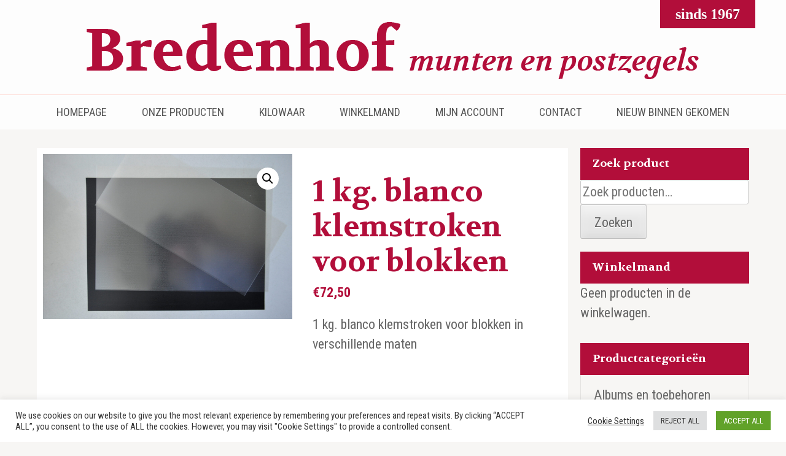

--- FILE ---
content_type: text/html; charset=UTF-8
request_url: https://bredenhof.nl/product/1-kg-blanco-klemstroken-voor-blokken/
body_size: 18499
content:
    <!DOCTYPE html>
    <html lang="nl-NL" prefix="og: http://ogp.me/ns# article: http://ogp.me/ns/article#">
    <head itemscope itemtype="https://schema.org/WebSite">
    <meta charset="UTF-8">
    <meta name="viewport" content="width=device-width, initial-scale=1">
    <link rel="profile" href="http://gmpg.org/xfn/11">
    <link rel="pingback" href="https://bredenhof.nl/xmlrpc.php">
    <meta name='robots' content='index, follow, max-image-preview:large, max-snippet:-1, max-video-preview:-1' />
	<style>img:is([sizes="auto" i], [sizes^="auto," i]) { contain-intrinsic-size: 3000px 1500px }</style>
	
	<!-- This site is optimized with the Yoast SEO plugin v24.5 - https://yoast.com/wordpress/plugins/seo/ -->
	<title>1 kg. blanco klemstroken voor blokken - Bredenhof</title>
	<link rel="canonical" href="https://bredenhof.nl/product/1-kg-blanco-klemstroken-voor-blokken/" />
	<meta property="og:locale" content="nl_NL" />
	<meta property="og:type" content="article" />
	<meta property="og:title" content="1 kg. blanco klemstroken voor blokken - Bredenhof" />
	<meta property="og:description" content="1 kg. blanco klemstroken voor blokken in verschillende maten  &nbsp;" />
	<meta property="og:url" content="https://bredenhof.nl/product/1-kg-blanco-klemstroken-voor-blokken/" />
	<meta property="og:site_name" content="Bredenhof" />
	<meta property="article:modified_time" content="2025-09-04T08:02:18+00:00" />
	<meta property="og:image" content="https://bredenhof.nl/wp-content/uploads/2021/05/DSC_0003-1-scaled-e1622539401110.jpg" />
	<meta property="og:image:width" content="2500" />
	<meta property="og:image:height" content="1660" />
	<meta property="og:image:type" content="image/jpeg" />
	<meta name="twitter:card" content="summary_large_image" />
	<meta name="twitter:label1" content="Geschatte leestijd" />
	<meta name="twitter:data1" content="1 minuut" />
	<script type="application/ld+json" class="yoast-schema-graph">{"@context":"https://schema.org","@graph":[{"@type":"WebPage","@id":"https://bredenhof.nl/product/1-kg-blanco-klemstroken-voor-blokken/","url":"https://bredenhof.nl/product/1-kg-blanco-klemstroken-voor-blokken/","name":"1 kg. blanco klemstroken voor blokken - Bredenhof","isPartOf":{"@id":"https://bredenhof.nl/#website"},"primaryImageOfPage":{"@id":"https://bredenhof.nl/product/1-kg-blanco-klemstroken-voor-blokken/#primaryimage"},"image":{"@id":"https://bredenhof.nl/product/1-kg-blanco-klemstroken-voor-blokken/#primaryimage"},"thumbnailUrl":"https://bredenhof.nl/wp-content/uploads/2021/05/DSC_0003-1-scaled-e1622539401110.jpg","datePublished":"2021-05-11T21:55:32+00:00","dateModified":"2025-09-04T08:02:18+00:00","breadcrumb":{"@id":"https://bredenhof.nl/product/1-kg-blanco-klemstroken-voor-blokken/#breadcrumb"},"inLanguage":"nl-NL","potentialAction":[{"@type":"ReadAction","target":["https://bredenhof.nl/product/1-kg-blanco-klemstroken-voor-blokken/"]}]},{"@type":"ImageObject","inLanguage":"nl-NL","@id":"https://bredenhof.nl/product/1-kg-blanco-klemstroken-voor-blokken/#primaryimage","url":"https://bredenhof.nl/wp-content/uploads/2021/05/DSC_0003-1-scaled-e1622539401110.jpg","contentUrl":"https://bredenhof.nl/wp-content/uploads/2021/05/DSC_0003-1-scaled-e1622539401110.jpg","width":2500,"height":1660},{"@type":"BreadcrumbList","@id":"https://bredenhof.nl/product/1-kg-blanco-klemstroken-voor-blokken/#breadcrumb","itemListElement":[{"@type":"ListItem","position":1,"name":"Home","item":"https://bredenhof.nl/"},{"@type":"ListItem","position":2,"name":"Webshop","item":"https://bredenhof.nl/winkel/"},{"@type":"ListItem","position":3,"name":"1 kg. blanco klemstroken voor blokken"}]},{"@type":"WebSite","@id":"https://bredenhof.nl/#website","url":"https://bredenhof.nl/","name":"Bredenhof","description":"Postzegels en munten","publisher":{"@id":"https://bredenhof.nl/#organization"},"potentialAction":[{"@type":"SearchAction","target":{"@type":"EntryPoint","urlTemplate":"https://bredenhof.nl/?s={search_term_string}"},"query-input":{"@type":"PropertyValueSpecification","valueRequired":true,"valueName":"search_term_string"}}],"inLanguage":"nl-NL"},{"@type":"Organization","@id":"https://bredenhof.nl/#organization","name":"Bredenhof","url":"https://bredenhof.nl/","logo":{"@type":"ImageObject","inLanguage":"nl-NL","@id":"https://bredenhof.nl/#/schema/logo/image/","url":"https://bredenhof.nl/wp-content/uploads/2021/05/gr-logo.png","contentUrl":"https://bredenhof.nl/wp-content/uploads/2021/05/gr-logo.png","width":1000,"height":125,"caption":"Bredenhof"},"image":{"@id":"https://bredenhof.nl/#/schema/logo/image/"}}]}</script>
	<!-- / Yoast SEO plugin. -->


<link rel='dns-prefetch' href='//fonts.googleapis.com' />
<link rel="alternate" type="application/rss+xml" title="Bredenhof &raquo; feed" href="https://bredenhof.nl/feed/" />
<link rel="alternate" type="application/rss+xml" title="Bredenhof &raquo; reacties feed" href="https://bredenhof.nl/comments/feed/" />
<script type="text/javascript">
/* <![CDATA[ */
window._wpemojiSettings = {"baseUrl":"https:\/\/s.w.org\/images\/core\/emoji\/15.0.3\/72x72\/","ext":".png","svgUrl":"https:\/\/s.w.org\/images\/core\/emoji\/15.0.3\/svg\/","svgExt":".svg","source":{"concatemoji":"https:\/\/bredenhof.nl\/wp-includes\/js\/wp-emoji-release.min.js?ver=6.7.2"}};
/*! This file is auto-generated */
!function(i,n){var o,s,e;function c(e){try{var t={supportTests:e,timestamp:(new Date).valueOf()};sessionStorage.setItem(o,JSON.stringify(t))}catch(e){}}function p(e,t,n){e.clearRect(0,0,e.canvas.width,e.canvas.height),e.fillText(t,0,0);var t=new Uint32Array(e.getImageData(0,0,e.canvas.width,e.canvas.height).data),r=(e.clearRect(0,0,e.canvas.width,e.canvas.height),e.fillText(n,0,0),new Uint32Array(e.getImageData(0,0,e.canvas.width,e.canvas.height).data));return t.every(function(e,t){return e===r[t]})}function u(e,t,n){switch(t){case"flag":return n(e,"\ud83c\udff3\ufe0f\u200d\u26a7\ufe0f","\ud83c\udff3\ufe0f\u200b\u26a7\ufe0f")?!1:!n(e,"\ud83c\uddfa\ud83c\uddf3","\ud83c\uddfa\u200b\ud83c\uddf3")&&!n(e,"\ud83c\udff4\udb40\udc67\udb40\udc62\udb40\udc65\udb40\udc6e\udb40\udc67\udb40\udc7f","\ud83c\udff4\u200b\udb40\udc67\u200b\udb40\udc62\u200b\udb40\udc65\u200b\udb40\udc6e\u200b\udb40\udc67\u200b\udb40\udc7f");case"emoji":return!n(e,"\ud83d\udc26\u200d\u2b1b","\ud83d\udc26\u200b\u2b1b")}return!1}function f(e,t,n){var r="undefined"!=typeof WorkerGlobalScope&&self instanceof WorkerGlobalScope?new OffscreenCanvas(300,150):i.createElement("canvas"),a=r.getContext("2d",{willReadFrequently:!0}),o=(a.textBaseline="top",a.font="600 32px Arial",{});return e.forEach(function(e){o[e]=t(a,e,n)}),o}function t(e){var t=i.createElement("script");t.src=e,t.defer=!0,i.head.appendChild(t)}"undefined"!=typeof Promise&&(o="wpEmojiSettingsSupports",s=["flag","emoji"],n.supports={everything:!0,everythingExceptFlag:!0},e=new Promise(function(e){i.addEventListener("DOMContentLoaded",e,{once:!0})}),new Promise(function(t){var n=function(){try{var e=JSON.parse(sessionStorage.getItem(o));if("object"==typeof e&&"number"==typeof e.timestamp&&(new Date).valueOf()<e.timestamp+604800&&"object"==typeof e.supportTests)return e.supportTests}catch(e){}return null}();if(!n){if("undefined"!=typeof Worker&&"undefined"!=typeof OffscreenCanvas&&"undefined"!=typeof URL&&URL.createObjectURL&&"undefined"!=typeof Blob)try{var e="postMessage("+f.toString()+"("+[JSON.stringify(s),u.toString(),p.toString()].join(",")+"));",r=new Blob([e],{type:"text/javascript"}),a=new Worker(URL.createObjectURL(r),{name:"wpTestEmojiSupports"});return void(a.onmessage=function(e){c(n=e.data),a.terminate(),t(n)})}catch(e){}c(n=f(s,u,p))}t(n)}).then(function(e){for(var t in e)n.supports[t]=e[t],n.supports.everything=n.supports.everything&&n.supports[t],"flag"!==t&&(n.supports.everythingExceptFlag=n.supports.everythingExceptFlag&&n.supports[t]);n.supports.everythingExceptFlag=n.supports.everythingExceptFlag&&!n.supports.flag,n.DOMReady=!1,n.readyCallback=function(){n.DOMReady=!0}}).then(function(){return e}).then(function(){var e;n.supports.everything||(n.readyCallback(),(e=n.source||{}).concatemoji?t(e.concatemoji):e.wpemoji&&e.twemoji&&(t(e.twemoji),t(e.wpemoji)))}))}((window,document),window._wpemojiSettings);
/* ]]> */
</script>
<style id='wp-emoji-styles-inline-css' type='text/css'>

	img.wp-smiley, img.emoji {
		display: inline !important;
		border: none !important;
		box-shadow: none !important;
		height: 1em !important;
		width: 1em !important;
		margin: 0 0.07em !important;
		vertical-align: -0.1em !important;
		background: none !important;
		padding: 0 !important;
	}
</style>
<link rel='stylesheet' id='wp-block-library-css' href='https://bredenhof.nl/wp-includes/css/dist/block-library/style.min.css?ver=6.7.2' type='text/css' media='all' />
<style id='classic-theme-styles-inline-css' type='text/css'>
/*! This file is auto-generated */
.wp-block-button__link{color:#fff;background-color:#32373c;border-radius:9999px;box-shadow:none;text-decoration:none;padding:calc(.667em + 2px) calc(1.333em + 2px);font-size:1.125em}.wp-block-file__button{background:#32373c;color:#fff;text-decoration:none}
</style>
<style id='global-styles-inline-css' type='text/css'>
:root{--wp--preset--aspect-ratio--square: 1;--wp--preset--aspect-ratio--4-3: 4/3;--wp--preset--aspect-ratio--3-4: 3/4;--wp--preset--aspect-ratio--3-2: 3/2;--wp--preset--aspect-ratio--2-3: 2/3;--wp--preset--aspect-ratio--16-9: 16/9;--wp--preset--aspect-ratio--9-16: 9/16;--wp--preset--color--black: #000000;--wp--preset--color--cyan-bluish-gray: #abb8c3;--wp--preset--color--white: #ffffff;--wp--preset--color--pale-pink: #f78da7;--wp--preset--color--vivid-red: #cf2e2e;--wp--preset--color--luminous-vivid-orange: #ff6900;--wp--preset--color--luminous-vivid-amber: #fcb900;--wp--preset--color--light-green-cyan: #7bdcb5;--wp--preset--color--vivid-green-cyan: #00d084;--wp--preset--color--pale-cyan-blue: #8ed1fc;--wp--preset--color--vivid-cyan-blue: #0693e3;--wp--preset--color--vivid-purple: #9b51e0;--wp--preset--gradient--vivid-cyan-blue-to-vivid-purple: linear-gradient(135deg,rgba(6,147,227,1) 0%,rgb(155,81,224) 100%);--wp--preset--gradient--light-green-cyan-to-vivid-green-cyan: linear-gradient(135deg,rgb(122,220,180) 0%,rgb(0,208,130) 100%);--wp--preset--gradient--luminous-vivid-amber-to-luminous-vivid-orange: linear-gradient(135deg,rgba(252,185,0,1) 0%,rgba(255,105,0,1) 100%);--wp--preset--gradient--luminous-vivid-orange-to-vivid-red: linear-gradient(135deg,rgba(255,105,0,1) 0%,rgb(207,46,46) 100%);--wp--preset--gradient--very-light-gray-to-cyan-bluish-gray: linear-gradient(135deg,rgb(238,238,238) 0%,rgb(169,184,195) 100%);--wp--preset--gradient--cool-to-warm-spectrum: linear-gradient(135deg,rgb(74,234,220) 0%,rgb(151,120,209) 20%,rgb(207,42,186) 40%,rgb(238,44,130) 60%,rgb(251,105,98) 80%,rgb(254,248,76) 100%);--wp--preset--gradient--blush-light-purple: linear-gradient(135deg,rgb(255,206,236) 0%,rgb(152,150,240) 100%);--wp--preset--gradient--blush-bordeaux: linear-gradient(135deg,rgb(254,205,165) 0%,rgb(254,45,45) 50%,rgb(107,0,62) 100%);--wp--preset--gradient--luminous-dusk: linear-gradient(135deg,rgb(255,203,112) 0%,rgb(199,81,192) 50%,rgb(65,88,208) 100%);--wp--preset--gradient--pale-ocean: linear-gradient(135deg,rgb(255,245,203) 0%,rgb(182,227,212) 50%,rgb(51,167,181) 100%);--wp--preset--gradient--electric-grass: linear-gradient(135deg,rgb(202,248,128) 0%,rgb(113,206,126) 100%);--wp--preset--gradient--midnight: linear-gradient(135deg,rgb(2,3,129) 0%,rgb(40,116,252) 100%);--wp--preset--font-size--small: 13px;--wp--preset--font-size--medium: 20px;--wp--preset--font-size--large: 36px;--wp--preset--font-size--x-large: 42px;--wp--preset--spacing--20: 0.44rem;--wp--preset--spacing--30: 0.67rem;--wp--preset--spacing--40: 1rem;--wp--preset--spacing--50: 1.5rem;--wp--preset--spacing--60: 2.25rem;--wp--preset--spacing--70: 3.38rem;--wp--preset--spacing--80: 5.06rem;--wp--preset--shadow--natural: 6px 6px 9px rgba(0, 0, 0, 0.2);--wp--preset--shadow--deep: 12px 12px 50px rgba(0, 0, 0, 0.4);--wp--preset--shadow--sharp: 6px 6px 0px rgba(0, 0, 0, 0.2);--wp--preset--shadow--outlined: 6px 6px 0px -3px rgba(255, 255, 255, 1), 6px 6px rgba(0, 0, 0, 1);--wp--preset--shadow--crisp: 6px 6px 0px rgba(0, 0, 0, 1);}:where(.is-layout-flex){gap: 0.5em;}:where(.is-layout-grid){gap: 0.5em;}body .is-layout-flex{display: flex;}.is-layout-flex{flex-wrap: wrap;align-items: center;}.is-layout-flex > :is(*, div){margin: 0;}body .is-layout-grid{display: grid;}.is-layout-grid > :is(*, div){margin: 0;}:where(.wp-block-columns.is-layout-flex){gap: 2em;}:where(.wp-block-columns.is-layout-grid){gap: 2em;}:where(.wp-block-post-template.is-layout-flex){gap: 1.25em;}:where(.wp-block-post-template.is-layout-grid){gap: 1.25em;}.has-black-color{color: var(--wp--preset--color--black) !important;}.has-cyan-bluish-gray-color{color: var(--wp--preset--color--cyan-bluish-gray) !important;}.has-white-color{color: var(--wp--preset--color--white) !important;}.has-pale-pink-color{color: var(--wp--preset--color--pale-pink) !important;}.has-vivid-red-color{color: var(--wp--preset--color--vivid-red) !important;}.has-luminous-vivid-orange-color{color: var(--wp--preset--color--luminous-vivid-orange) !important;}.has-luminous-vivid-amber-color{color: var(--wp--preset--color--luminous-vivid-amber) !important;}.has-light-green-cyan-color{color: var(--wp--preset--color--light-green-cyan) !important;}.has-vivid-green-cyan-color{color: var(--wp--preset--color--vivid-green-cyan) !important;}.has-pale-cyan-blue-color{color: var(--wp--preset--color--pale-cyan-blue) !important;}.has-vivid-cyan-blue-color{color: var(--wp--preset--color--vivid-cyan-blue) !important;}.has-vivid-purple-color{color: var(--wp--preset--color--vivid-purple) !important;}.has-black-background-color{background-color: var(--wp--preset--color--black) !important;}.has-cyan-bluish-gray-background-color{background-color: var(--wp--preset--color--cyan-bluish-gray) !important;}.has-white-background-color{background-color: var(--wp--preset--color--white) !important;}.has-pale-pink-background-color{background-color: var(--wp--preset--color--pale-pink) !important;}.has-vivid-red-background-color{background-color: var(--wp--preset--color--vivid-red) !important;}.has-luminous-vivid-orange-background-color{background-color: var(--wp--preset--color--luminous-vivid-orange) !important;}.has-luminous-vivid-amber-background-color{background-color: var(--wp--preset--color--luminous-vivid-amber) !important;}.has-light-green-cyan-background-color{background-color: var(--wp--preset--color--light-green-cyan) !important;}.has-vivid-green-cyan-background-color{background-color: var(--wp--preset--color--vivid-green-cyan) !important;}.has-pale-cyan-blue-background-color{background-color: var(--wp--preset--color--pale-cyan-blue) !important;}.has-vivid-cyan-blue-background-color{background-color: var(--wp--preset--color--vivid-cyan-blue) !important;}.has-vivid-purple-background-color{background-color: var(--wp--preset--color--vivid-purple) !important;}.has-black-border-color{border-color: var(--wp--preset--color--black) !important;}.has-cyan-bluish-gray-border-color{border-color: var(--wp--preset--color--cyan-bluish-gray) !important;}.has-white-border-color{border-color: var(--wp--preset--color--white) !important;}.has-pale-pink-border-color{border-color: var(--wp--preset--color--pale-pink) !important;}.has-vivid-red-border-color{border-color: var(--wp--preset--color--vivid-red) !important;}.has-luminous-vivid-orange-border-color{border-color: var(--wp--preset--color--luminous-vivid-orange) !important;}.has-luminous-vivid-amber-border-color{border-color: var(--wp--preset--color--luminous-vivid-amber) !important;}.has-light-green-cyan-border-color{border-color: var(--wp--preset--color--light-green-cyan) !important;}.has-vivid-green-cyan-border-color{border-color: var(--wp--preset--color--vivid-green-cyan) !important;}.has-pale-cyan-blue-border-color{border-color: var(--wp--preset--color--pale-cyan-blue) !important;}.has-vivid-cyan-blue-border-color{border-color: var(--wp--preset--color--vivid-cyan-blue) !important;}.has-vivid-purple-border-color{border-color: var(--wp--preset--color--vivid-purple) !important;}.has-vivid-cyan-blue-to-vivid-purple-gradient-background{background: var(--wp--preset--gradient--vivid-cyan-blue-to-vivid-purple) !important;}.has-light-green-cyan-to-vivid-green-cyan-gradient-background{background: var(--wp--preset--gradient--light-green-cyan-to-vivid-green-cyan) !important;}.has-luminous-vivid-amber-to-luminous-vivid-orange-gradient-background{background: var(--wp--preset--gradient--luminous-vivid-amber-to-luminous-vivid-orange) !important;}.has-luminous-vivid-orange-to-vivid-red-gradient-background{background: var(--wp--preset--gradient--luminous-vivid-orange-to-vivid-red) !important;}.has-very-light-gray-to-cyan-bluish-gray-gradient-background{background: var(--wp--preset--gradient--very-light-gray-to-cyan-bluish-gray) !important;}.has-cool-to-warm-spectrum-gradient-background{background: var(--wp--preset--gradient--cool-to-warm-spectrum) !important;}.has-blush-light-purple-gradient-background{background: var(--wp--preset--gradient--blush-light-purple) !important;}.has-blush-bordeaux-gradient-background{background: var(--wp--preset--gradient--blush-bordeaux) !important;}.has-luminous-dusk-gradient-background{background: var(--wp--preset--gradient--luminous-dusk) !important;}.has-pale-ocean-gradient-background{background: var(--wp--preset--gradient--pale-ocean) !important;}.has-electric-grass-gradient-background{background: var(--wp--preset--gradient--electric-grass) !important;}.has-midnight-gradient-background{background: var(--wp--preset--gradient--midnight) !important;}.has-small-font-size{font-size: var(--wp--preset--font-size--small) !important;}.has-medium-font-size{font-size: var(--wp--preset--font-size--medium) !important;}.has-large-font-size{font-size: var(--wp--preset--font-size--large) !important;}.has-x-large-font-size{font-size: var(--wp--preset--font-size--x-large) !important;}
:where(.wp-block-post-template.is-layout-flex){gap: 1.25em;}:where(.wp-block-post-template.is-layout-grid){gap: 1.25em;}
:where(.wp-block-columns.is-layout-flex){gap: 2em;}:where(.wp-block-columns.is-layout-grid){gap: 2em;}
:root :where(.wp-block-pullquote){font-size: 1.5em;line-height: 1.6;}
</style>
<link rel='stylesheet' id='contact-form-7-css' href='https://bredenhof.nl/wp-content/plugins/contact-form-7/includes/css/styles.css?ver=6.1' type='text/css' media='all' />
<link rel='stylesheet' id='cookie-law-info-css' href='https://bredenhof.nl/wp-content/plugins/cookie-law-info/legacy/public/css/cookie-law-info-public.css?ver=3.2.8' type='text/css' media='all' />
<link rel='stylesheet' id='cookie-law-info-gdpr-css' href='https://bredenhof.nl/wp-content/plugins/cookie-law-info/legacy/public/css/cookie-law-info-gdpr.css?ver=3.2.8' type='text/css' media='all' />
<link rel='stylesheet' id='rara-theme-toolkit-pro-css' href='https://bredenhof.nl/wp-content/plugins/rara-theme-toolkit-pro/public/css/rara-theme-toolkit-pro-public.min.css?ver=1.2.3' type='text/css' media='all' />
<link rel='stylesheet' id='rara-theme-toolkit-prolightslider-css' href='https://bredenhof.nl/wp-content/plugins/rara-theme-toolkit-pro/public/css/lightslider.min.css?ver=1.1.5' type='text/css' media='all' />
<link rel='stylesheet' id='rara-theme-toolkit-prolightsidr-css' href='https://bredenhof.nl/wp-content/plugins/rara-theme-toolkit-pro/public/css/jquery.sidr.light.min.css?ver=1.2.3' type='text/css' media='all' />
<link rel='stylesheet' id='photoswipe-css' href='https://bredenhof.nl/wp-content/plugins/woocommerce/assets/css/photoswipe/photoswipe.min.css?ver=10.0.3' type='text/css' media='all' />
<link rel='stylesheet' id='photoswipe-default-skin-css' href='https://bredenhof.nl/wp-content/plugins/woocommerce/assets/css/photoswipe/default-skin/default-skin.min.css?ver=10.0.3' type='text/css' media='all' />
<link rel='stylesheet' id='woocommerce-layout-css' href='https://bredenhof.nl/wp-content/plugins/woocommerce/assets/css/woocommerce-layout.css?ver=10.0.3' type='text/css' media='all' />
<style id='woocommerce-layout-inline-css' type='text/css'>

	.infinite-scroll .woocommerce-pagination {
		display: none;
	}
</style>
<link rel='stylesheet' id='woocommerce-smallscreen-css' href='https://bredenhof.nl/wp-content/plugins/woocommerce/assets/css/woocommerce-smallscreen.css?ver=10.0.3' type='text/css' media='only screen and (max-width: 768px)' />
<link rel='stylesheet' id='woocommerce-general-css' href='https://bredenhof.nl/wp-content/plugins/woocommerce/assets/css/woocommerce.css?ver=10.0.3' type='text/css' media='all' />
<style id='woocommerce-inline-inline-css' type='text/css'>
.woocommerce form .form-row .required { visibility: visible; }
</style>
<link rel='stylesheet' id='brands-styles-css' href='https://bredenhof.nl/wp-content/plugins/woocommerce/assets/css/brands.css?ver=10.0.3' type='text/css' media='all' />
<link rel='stylesheet' id='parent-css' href='https://bredenhof.nl/wp-content/themes/bakes-and-cakes-pro/style.css?ver=6.7.2' type='text/css' media='all' />
<link rel='stylesheet' id='bakes-and-cakes-pro-google-fonts-css' href='https://fonts.googleapis.com/css?family=Roboto+Condensed%3A300%2C300italic%2Cregular%2Citalic%2C700%2C700italic%7CVolkhov%3Aregular%2Citalic%2C700%2C700italic%7CVolkhov%3A700%7CRoboto+Condensed%3Aregular%7CRoboto+Condensed%3A700' type='text/css' media='all' />
<link rel='stylesheet' id='animate-css' href='https://bredenhof.nl/wp-content/themes/bakes-and-cakes-pro/css/animate.min.css?ver=6.7.2' type='text/css' media='all' />
<link rel='stylesheet' id='bakes-and-cakes-pro-style-css' href='https://bredenhof.nl/wp-content/themes/bredenhof/style.css?ver=1.0.0' type='text/css' media='all' />
<link rel='stylesheet' id='bakes-and-cakes-pro-woocommerce-style-css' href='https://bredenhof.nl/wp-content/themes/bakes-and-cakes-pro/css/woocommerce.min.css?ver=1.0.0' type='text/css' media='all' />
<link rel='stylesheet' id='jquery-fancybox-css' href='https://bredenhof.nl/wp-content/themes/bakes-and-cakes-pro/css/jquery.fancybox.min.css?ver=3.5.7' type='text/css' media='all' />
<script type="text/javascript" src="https://bredenhof.nl/wp-includes/js/jquery/jquery.min.js?ver=3.7.1" id="jquery-core-js"></script>
<script type="text/javascript" src="https://bredenhof.nl/wp-includes/js/jquery/jquery-migrate.min.js?ver=3.4.1" id="jquery-migrate-js"></script>
<script type="text/javascript" id="cookie-law-info-js-extra">
/* <![CDATA[ */
var Cli_Data = {"nn_cookie_ids":[],"cookielist":[],"non_necessary_cookies":[],"ccpaEnabled":"","ccpaRegionBased":"","ccpaBarEnabled":"","strictlyEnabled":["necessary","obligatoire"],"ccpaType":"gdpr","js_blocking":"1","custom_integration":"","triggerDomRefresh":"","secure_cookies":""};
var cli_cookiebar_settings = {"animate_speed_hide":"500","animate_speed_show":"500","background":"#FFF","border":"#b1a6a6c2","border_on":"","button_1_button_colour":"#61a229","button_1_button_hover":"#4e8221","button_1_link_colour":"#fff","button_1_as_button":"1","button_1_new_win":"","button_2_button_colour":"#333","button_2_button_hover":"#292929","button_2_link_colour":"#444","button_2_as_button":"","button_2_hidebar":"","button_3_button_colour":"#dedfe0","button_3_button_hover":"#b2b2b3","button_3_link_colour":"#333333","button_3_as_button":"1","button_3_new_win":"","button_4_button_colour":"#000","button_4_button_hover":"#000000","button_4_link_colour":"#333333","button_4_as_button":"","button_7_button_colour":"#61a229","button_7_button_hover":"#4e8221","button_7_link_colour":"#fff","button_7_as_button":"1","button_7_new_win":"","font_family":"inherit","header_fix":"","notify_animate_hide":"1","notify_animate_show":"","notify_div_id":"#cookie-law-info-bar","notify_position_horizontal":"right","notify_position_vertical":"bottom","scroll_close":"","scroll_close_reload":"","accept_close_reload":"","reject_close_reload":"","showagain_tab":"","showagain_background":"#fff","showagain_border":"#000","showagain_div_id":"#cookie-law-info-again","showagain_x_position":"100px","text":"#333333","show_once_yn":"","show_once":"10000","logging_on":"","as_popup":"","popup_overlay":"1","bar_heading_text":"","cookie_bar_as":"banner","popup_showagain_position":"bottom-right","widget_position":"left"};
var log_object = {"ajax_url":"https:\/\/bredenhof.nl\/wp-admin\/admin-ajax.php"};
/* ]]> */
</script>
<script type="text/javascript" src="https://bredenhof.nl/wp-content/plugins/cookie-law-info/legacy/public/js/cookie-law-info-public.js?ver=3.2.8" id="cookie-law-info-js"></script>
<script type="text/javascript" src="https://bredenhof.nl/wp-content/plugins/woocommerce/assets/js/jquery-blockui/jquery.blockUI.min.js?ver=2.7.0-wc.10.0.3" id="jquery-blockui-js" defer="defer" data-wp-strategy="defer"></script>
<script type="text/javascript" id="wc-add-to-cart-js-extra">
/* <![CDATA[ */
var wc_add_to_cart_params = {"ajax_url":"\/wp-admin\/admin-ajax.php","wc_ajax_url":"\/?wc-ajax=%%endpoint%%","i18n_view_cart":"Bekijk winkelwagen","cart_url":"https:\/\/bredenhof.nl\/winkelwagen\/","is_cart":"","cart_redirect_after_add":"no"};
/* ]]> */
</script>
<script type="text/javascript" src="https://bredenhof.nl/wp-content/plugins/woocommerce/assets/js/frontend/add-to-cart.min.js?ver=10.0.3" id="wc-add-to-cart-js" defer="defer" data-wp-strategy="defer"></script>
<script type="text/javascript" src="https://bredenhof.nl/wp-content/plugins/woocommerce/assets/js/zoom/jquery.zoom.min.js?ver=1.7.21-wc.10.0.3" id="zoom-js" defer="defer" data-wp-strategy="defer"></script>
<script type="text/javascript" src="https://bredenhof.nl/wp-content/plugins/woocommerce/assets/js/flexslider/jquery.flexslider.min.js?ver=2.7.2-wc.10.0.3" id="flexslider-js" defer="defer" data-wp-strategy="defer"></script>
<script type="text/javascript" src="https://bredenhof.nl/wp-content/plugins/woocommerce/assets/js/photoswipe/photoswipe.min.js?ver=4.1.1-wc.10.0.3" id="photoswipe-js" defer="defer" data-wp-strategy="defer"></script>
<script type="text/javascript" src="https://bredenhof.nl/wp-content/plugins/woocommerce/assets/js/photoswipe/photoswipe-ui-default.min.js?ver=4.1.1-wc.10.0.3" id="photoswipe-ui-default-js" defer="defer" data-wp-strategy="defer"></script>
<script type="text/javascript" id="wc-single-product-js-extra">
/* <![CDATA[ */
var wc_single_product_params = {"i18n_required_rating_text":"Selecteer een waardering","i18n_rating_options":["1 van de 5 sterren","2 van de 5 sterren","3 van de 5 sterren","4 van de 5 sterren","5 van de 5 sterren"],"i18n_product_gallery_trigger_text":"Afbeeldinggalerij in volledig scherm bekijken","review_rating_required":"yes","flexslider":{"rtl":false,"animation":"slide","smoothHeight":true,"directionNav":false,"controlNav":"thumbnails","slideshow":false,"animationSpeed":500,"animationLoop":false,"allowOneSlide":false},"zoom_enabled":"1","zoom_options":[],"photoswipe_enabled":"1","photoswipe_options":{"shareEl":false,"closeOnScroll":false,"history":false,"hideAnimationDuration":0,"showAnimationDuration":0},"flexslider_enabled":"1"};
/* ]]> */
</script>
<script type="text/javascript" src="https://bredenhof.nl/wp-content/plugins/woocommerce/assets/js/frontend/single-product.min.js?ver=10.0.3" id="wc-single-product-js" defer="defer" data-wp-strategy="defer"></script>
<script type="text/javascript" src="https://bredenhof.nl/wp-content/plugins/woocommerce/assets/js/js-cookie/js.cookie.min.js?ver=2.1.4-wc.10.0.3" id="js-cookie-js" defer="defer" data-wp-strategy="defer"></script>
<script type="text/javascript" id="woocommerce-js-extra">
/* <![CDATA[ */
var woocommerce_params = {"ajax_url":"\/wp-admin\/admin-ajax.php","wc_ajax_url":"\/?wc-ajax=%%endpoint%%","i18n_password_show":"Wachtwoord weergeven","i18n_password_hide":"Wachtwoord verbergen"};
/* ]]> */
</script>
<script type="text/javascript" src="https://bredenhof.nl/wp-content/plugins/woocommerce/assets/js/frontend/woocommerce.min.js?ver=10.0.3" id="woocommerce-js" defer="defer" data-wp-strategy="defer"></script>
<link rel="https://api.w.org/" href="https://bredenhof.nl/wp-json/" /><link rel="alternate" title="JSON" type="application/json" href="https://bredenhof.nl/wp-json/wp/v2/product/5857" /><link rel="EditURI" type="application/rsd+xml" title="RSD" href="https://bredenhof.nl/xmlrpc.php?rsd" />
<meta name="generator" content="WordPress 6.7.2" />
<meta name="generator" content="WooCommerce 10.0.3" />
<link rel='shortlink' href='https://bredenhof.nl/?p=5857' />
		<!-- Custom Logo: hide header text -->
		<style id="custom-logo-css" type="text/css">
			.site-title, .site-description {
				position: absolute;
				clip: rect(1px, 1px, 1px, 1px);
			}
		</style>
		<link rel="alternate" title="oEmbed (JSON)" type="application/json+oembed" href="https://bredenhof.nl/wp-json/oembed/1.0/embed?url=https%3A%2F%2Fbredenhof.nl%2Fproduct%2F1-kg-blanco-klemstroken-voor-blokken%2F" />
<link rel="alternate" title="oEmbed (XML)" type="text/xml+oembed" href="https://bredenhof.nl/wp-json/oembed/1.0/embed?url=https%3A%2F%2Fbredenhof.nl%2Fproduct%2F1-kg-blanco-klemstroken-voor-blokken%2F&#038;format=xml" />
<meta property="og:title" content="1 kg. blanco klemstroken voor blokken" />
<meta property="og:type" content="website" />
<meta property="og:image" content="https://bredenhof.nl/wp-content/uploads/2021/05/DSC_0003-1-scaled-e1622539401110.jpg" />
<meta property="og:url" content="https://bredenhof.nl/product/1-kg-blanco-klemstroken-voor-blokken/" />
<meta property="og:description" content="1 kg. blanco klemstroken voor blokken in verschillende maten &nbsp;" />
<meta property="og:locale" content="nl_NL" />
<meta property="og:site_name" content="Bredenhof" />
<meta name="twitter:card" content="summary_large_image" />
<meta property="article:published_time" content="2021-05-11T23:55:32+02:00" />
<meta property="article:modified_time" content="2025-09-04T10:02:18+02:00" />
<meta property="article:author" content="https://bredenhof.nl/author/admin/" />
	<noscript><style>.woocommerce-product-gallery{ opacity: 1 !important; }</style></noscript>
	<link rel="icon" href="https://bredenhof.nl/wp-content/uploads/2021/05/stamp-100x100.png" sizes="32x32" />
<link rel="icon" href="https://bredenhof.nl/wp-content/uploads/2021/05/stamp-235x235.png" sizes="192x192" />
<link rel="apple-touch-icon" href="https://bredenhof.nl/wp-content/uploads/2021/05/stamp-235x235.png" />
<meta name="msapplication-TileImage" content="https://bredenhof.nl/wp-content/uploads/2021/05/stamp-300x300.png" />
<style type='text/css' media='all'>    
    .site-branding .site-title,
    .site-header.header-two .header-b .site-branding .site-title,
    .site-header.header-three .header-b .site-branding .site-title,
    .site-header.header-four .site-branding .site-title,
    .site-header.header-five .header-b .site-branding .site-title,
    .site-header.header-six .header-b .site-branding .site-title,
    .site-header.header-seven .header-b .site-branding .site-title
    {
        font-family: Roboto Condensed;
        font-style: normal;
        font-weight: 700;
    }

    .mobile-site-branding .site-title{
        font-family: Roboto Condensed;
    }

    body,
    button,
    input,
    select,
    textarea{
        font-size: 22px;
        line-height: 32px;
        color: #666;
        font-family: 'Roboto Condensed';
        font-weight: 400;
        font-style: normal;
    }

    body{
        background: url() #f7f6f4;
    }
    
    #primary .post .entry-content h1,
    #primary .page .entry-content h1,
    .woocommerce #primary .product .entry-summary .entry-title {
        font-family: Volkhov;
        font-size: 48px;
        font-weight: 700;
        font-style: normal;
        line-height: 57px;
        color: #555;
    }

    
    #primary .post .entry-content h2,
    #primary .page .entry-content h2,
    .woocommerce div.product .woocommerce-tabs .entry-content h2{
        font-family: Roboto Condensed;
        font-size: 44px;
        font-weight: 400;
        font-style: normal;
        line-height: 52px;
        color: #555;
    }
    
    #primary .post .entry-content h3,
    #primary .page .entry-content h3{
        font-family: Roboto Condensed;
        font-size: 36px;
        font-weight: 400;
        font-style: normal;
        line-height: 43px;
        color: #555;
    }
    
    #primary .post .entry-content h4,
    #primary .page .entry-content h4{
        font-family: Roboto Condensed;
        font-size: 28px;
        font-weight: 400;
        font-style: normal;
        line-height: 33px;
        color: #555;
    }
    
    #primary .post .entry-content h5,
    #primary .page .entry-content h5{
        font-family: Roboto Condensed;
        font-size: 24px;
        font-weight: 400;
        font-style: normal;
        line-height: 28px;
        color: #555;
    }
    
    #primary .post .entry-content h6,
    #primary .page .entry-content h6{
        font-family: Roboto Condensed;
        font-size: 20px;
        font-weight: 400;
        font-style: normal;
        line-height: 24px;
        color: #555;
    }
    
    /* primary color */
    a,
    .main-navigation a:hover,
    .main-navigation a:focus,
    .main-navigation li:hover > a,
    .main-navigation li.focus > a,
    .main-navigation ul ul:hover > a,
    .main-navigation ul ul .focus > a,
    .main-navigation ul ul a:hover,
    .main-navigation ul ul a.focus,
    .main-navigation .current_page_item > a,
    .main-navigation .current-menu-item > a,
    .main-navigation .current_page_ancestor > a,
    .main-navigation .current-menu-ancestor > a,
    .intro .columns-2 .heading .main-title,
    .featured-layout-two .featured-slider-two .text-holder .price,
    .special .header .main-title,
    .special .special-post .text-holder .title a:hover,
    .special .special-post .text-holder .title a:focus,
    .services .header .main-title,
    .testimonial .header .main-title,
    .portfolio .header .main-title,
    .pricing .header .main-title,
    .pricing .widget_rttk_pro_pricing_table__widget .rttk-pt-holder .rttk-pt-title-header .rttk-pt-price,
    .reservation .number a,
    .blog-section .header .main-title,
    .contact-section .header .main-title,
    .featured-section .header .main-title,
    #crumbs a,
    .page-title,
    .contact-page .top-section .header .main-title,
    .contact-page .form-section .header .main-title,
    .about-page .stats .header .main-title,
    .site-header.header-two .header-t .right .social-networks li a:hover,
    .site-header.header-two .header-t .right .social-networks li a:focus,
    .site-header.header-two .header-t .right .tools .form-section #btn-search:hover,
    .site-header.header-two .header-t .right .tools .form-section #btn-search:focus,
    .site-header.header-two .header-t .right .tools .btn-shop:hover,
    .site-header.header-two .header-t .right .tools .btn-shop:focus,
    .site-header.header-two .header-b .site-branding .site-title a,
    .site-header.header-three .header-t .social-networks li a:hover,
    .site-header.header-three .header-t .social-networks li a:focus,
    .site-header.header-four .site-branding .site-title a,
    .site-header.header-six .header-t .social-networks li a:hover,
    .site-header.header-six .header-t .social-networks li a:focus,
    .site-header.header-six .header-t .right .btn-shop:hover,
    .site-header.header-six .header-t .right .btn-shop:focus,
    .site-header.header-seven .header-t .right .social-networks li a:hover,
    .site-header.header-seven .header-t .right .social-networks li a:focus,
    .site-header.header-seven .header-b .right .btn-shop:hover,
    .site-header.header-seven .header-b .right .btn-shop:focus,
    .content-area .post .entry-header .entry-meta .cat-links:before,
    .content-area .post .entry-header .entry-meta .tag-links:before,
    .mobile-main-navigation ul li a:hover,
    .mobile-main-navigation ul li a:focus,
    .mobile-secondary-navigation ul li a:hover,
    .mobile-secondary-navigation ul li a:focus,
    .mobile-menu .phone a:hover,
    .mobile-menu .phone a:focus,
    .related .products .product a{
        color: #b20e3a;
    }

    .mobile-menu .btn-shop a,
    .mobile-menu .widget_rttk_social_links ul li a:hover,
    .mobile-menu .widget_rttk_social_links ul li a:focus{
        background: #b20e3a;
        border-color: #b20e3a;
    }

    .mobile-menu .btn-shop a:hover,
    .mobile-menu .btn-shop a:focus{
        color: #b20e3a;
    }
    
    a:hover,
    a:focus{
        color: #b20e3a;
    }

    .intro .columns-2 .heading .main-title,
    .featured-layout-two .featured-slider-two .text-holder .price,
    .special .header .main-title,
    .services .header .main-title,
    .testimonial .header .main-title,
    .portfolio .header .main-title,
    .pricing .header .main-title,
    .pricing .widget_rttk_pro_pricing_table__widget .rttk-pt-holder .rttk-pt-title-header .rttk-pt-price,
    .reservation .number a,
    .blog-section .header .main-title,
    .contact-section .header .main-title,
    .featured-section .header .main-title,
    .banner .banner-text .text .title,
    .header-t .btn-shop,
    .featured .header .main-title,
    .our-staff .header .main-title,
    .cta .text-holder .main-title,
    .pricing .widget_rttk_pro_pricing_table__widget .rttk-pt-holder .rttk-pt-title-header .widget-title,
    .reservation .header .main-title,
    .page-title,
    .portfolio-page .grid .element-item .img-holder .text-holder h3,
    .contact-page .top-section .header .main-title,
    .contact-page .form-section .header .main-title,
    .about-page .stats .header .main-title,
    .subscription .widget.widget_newsletterwidget .widget-title{
        font-family: Volkhov;
        font-style: normal;
        font-weight: 700;
    }

    .header-t .btn-shop,
    .featured,
    .pricing .widget_rttk_pro_pricing_table__widget .rttk-pt-holder .rttk-pt-buy-btn,
    .site-footer .widget .widget-title:after,
    #secondary .widget-title,
    .site-header.header-two .header-t,
    .site-header.header-two .header-t .secondary-nav ul ul,
    .site-header.header-two .header-t .right .tools .form-section .form-holder,
    .site-header.header-three .header-t,
    .site-header.header-three .header-t .secondary-nav ul ul,
    .site-header.header-four .main-navigation ul li.current-menu-item > a,
    .site-header.header-four .main-navigation ul li.current-menu-ancestor > a,
    .site-header.header-four .main-navigation ul li.current_page_ancestor > a,
    .site-header.header-four .main-navigation ul li.current_page_item > a,
    .site-header.header-four .main-navigation ul li:hover > a,
    .site-header.header-four .main-navigation ul li:focus > a,
    .site-header.header-five .main-navigation ul .current-menu-item > a,
    .site-header.header-five .main-navigation ul .current-menu-ancestor > a,
    .site-header.header-five .main-navigation ul .current_page_item > a,
    .site-header.header-five .main-navigation ul .current_page_ancestor > a,
    .site-header.header-five .main-navigation ul li:hover > a,
    .site-header.header-five .main-navigation ul li:focus > a,
    .site-header.header-five .main-navigation ul li a:hover,
    .site-header.header-five .main-navigation ul li a:focus,
    .site-header.header-six .header-t,
    .site-header.header-six .header-t .secondary-nav ul ul,
    .site-header.header-six .header-b .form-section .form-holder,
    .site-header.header-seven .header-t,
    .site-header.header-seven .header-t .secondary-nav ul ul,
    .site-header.header-seven .header-b .right .form-section .form-holder{
        background: #b20e3a;
    }

    .pagination a:hover,
    .pagination a:focus,
    .pagination .current,
    .site-header.header-seven .header-b .right .btn-shop{
        background: #b20e3a;
        border-color: #b20e3a;
    }

    .site-header.header-four .main-navigation{
        background: rgba(178, 14, 58, 0.5);    }

    .site-header.header-five .nav-holder,
    .site-header.header-five .main-navigation ul ul{
        background: rgba(178, 14, 58, 0.8);    }

    /* secondary color */
    .featured-layout-two .featured-slider-two .text-holder .name a:hover,
    .featured-layout-two .featured-slider-two .text-holder .name a:focus,
    .special .columns-8 .btn-view:hover,
    .special .columns-8 .btn-view:focus,
    .services .widget.widget_rttk_pro_icon_text_widget .widget-title a:hover,
    .services .widget.widget_rttk_pro_icon_text_widget .widget-title a:focus,
    .testimonial .tabset .current .text-holder .name,
    .testimonial .btn-holder .btn-view:hover,
    .testimonial .btn-holder .btn-view:focus,
    .portfolio .btn-holder .btn-view:hover,
    .portfolio .btn-holder .btn-view:focus,
    .reservation .form-holder form input[type="submit"]:hover,
    .reservation .form-holder form input[type="submit"]:focus,
    .blog-section .post .entry-title a:hover,
    .blog-section .post .entry-title a:focus,
    .blog-section .post .readmore:hover,
    .blog-section .post .readmore:focus,
    .blog-section .btn-holder .btn-view:hover,
    .blog-section .btn-holder .btn-view:focus,
    .site-footer .widget ul li a:hover,
    .site-footer .widget ul li a:focus,
    .site-footer .widget_recent_comments ul li a,
    .site-footer .widget_rss ul li a,
    .widget.widget_rttk_pro_featured_post .readmore:hover,
    .widget.widget_rttk_pro_featured_post .readmore:focus,
    .widget.widget_rttk_pro_author_bio .readmore:hover,
    .widget.widget_rttk_pro_author_bio .readmore:focus,
    .widget_rttk_pro_category_post ul li .entry-header .entry-title a:hover,
    .widget_rttk_pro_popular_post ul li .entry-header .entry-title a:hover,
    .widget_rttk_pro_recent_post ul li .entry-header .entry-title a:hover,
    .widget_rttk_pro_author_post ul li .entry-header .entry-title a:hover,
    .widget_rttk_pro_category_post ul li .entry-header .entry-title a:focus,
    .widget_rttk_pro_popular_post ul li .entry-header .entry-title a:focus,
    .widget_rttk_pro_recent_post ul li .entry-header .entry-title a:focus,
    .widget_rttk_pro_author_post ul li .entry-header .entry-title a:focus,
    .site-footer .widget_rttk_pro_category_post ul li .entry-meta a:hover,
    .site-footer .widget_rttk_pro_popular_post ul li .entry-meta a:hover,
    .site-footer .widget_rttk_pro_recent_post ul li .entry-meta a:hover,
    .site-footer .widget_rttk_pro_author_post ul li .entry-meta a:hover,
    .site-footer .widget_rttk_pro_category_post ul li .entry-meta a:focus,
    .site-footer .widget_rttk_pro_popular_post ul li .entry-meta a:focus,
    .site-footer .widget_rttk_pro_recent_post ul li .entry-meta a:focus,
    .site-footer .widget_rttk_pro_author_post ul li .entry-meta a:focus,
    .widget_rttk_pro_contact .widget-holder .tel-link:hover,
    .widget_rttk_pro_contact .widget-holder .tel-link:focus,
    .widget_rttk_pro_contact .widget-holder .email-link:hover,
    .widget_rttk_pro_contact .widget-holder .email-link:focus,
    .site-footer .widget_rttk_pro_stat_counter_widget .col .icon-holder,
    .testimonial-page .testimonial-holder .text-holder .text:before,
    .testimonial-page .testimonial-holder .text-holder .cite .name,
    .event-listing-page .holder .text-holder .entry-header .entry-title a:hover,
    .event-listing-page .holder .text-holder .entry-header .entry-title a:focus,
    .event-listing-page .holder .text-holder .entry-header .entry-meta,
    .event-detail-page .event-info ul,
    .menu-page .grid .element-item .holder .text-holder .price,
    .contact-page .form-section form input[type="submit"]:hover,
    .contact-page .form-section form input[type="submit"]:focus,
    .about-page .stats .widget_rttk_pro_stat_counter_widget .col .icon-holder,
    .about-page .stats .widget_rttk_pro_stat_counter_widget .odometer-inside,
    .content-area .post .entry-header .entry-title a:hover,
    .content-area .page .entry-header .entry-title a:hover,
    .content-area .post .readmore:hover,
    .content-area .post .readmore:focus,
    .widget_rttk_pro_stat_counter_widget .col .icon-holder,
    #secondary .widget ul li a:hover,
    #secondary .widget ul li a:focus,
    #secondary .widget_recent_comments ul li a,
    #secondary .widget_rss ul li a,
    .site-header.header-three .header-b .btn-shop:hover,
    .site-header.header-three .header-b .btn-shop:focus,
    .site-header.header-four .header-b .social-networks li a,
    .site-header.header-five .header-t .secondary-nav ul li a:hover,
    .site-header.header-five .header-t .secondary-nav ul li a:focus,
    .site-header.header-five .header-t .secondary-nav ul li:hover > a,
    .site-header.header-five .header-t .secondary-nav ul li:focus > a,
    .site-header.header-five .header-t .secondary-nav ul .current-menu-item > a,
    .site-header.header-five .header-t .secondary-nav ul .current-menu-ancestor > a,
    .site-header.header-five .header-t .secondary-nav ul .current_page_item > a,
    .site-header.header-five .header-t .secondary-nav ul .current_page_ancestor > a,
    .site-header.header-five .header-b .right .phone .tel-link::before,
    .our-staff .btn-holder .btn-view:hover,
    .our-staff .btn-holder .btn-view:focus{
        color: #81c9c7;
    }

    .special .columns-8 .btn-view,
    .testimonial .btn-holder .btn-view,
    .portfolio .btn-holder .btn-view,
    .reservation .form-holder form input[type="submit"],
    .blog-section .btn-holder .btn-view,
    .widget.widget_rttk_pro_cta_widget .btn-donate,
    .portfolio-page .button-group .is-checked,
    .portfolio-page .button-group .button:hover,
    .menu-page .button-group .is-checked,
    .menu-page .button-group .button:hover,
    .contact-page .form-section form input[type="submit"],
    .site-header.header-three .header-b .btn-shop,
    .site-header.header-four .header-b .social-networks li a:hover,
    .site-header.header-four .header-b .social-networks li a:focus,
    .site-header.header-five .header-t .social-networks li a:hover,
    .site-header.header-five .header-t .social-networks li a:focus,
    .our-staff .btn-holder .btn-view{
        background: #81c9c7;
        border-color: #81c9c7;
    }

    .services .widget_rttk_pro_icon_text_widget .icon-holder,
    .pricing .widget_rttk_pro_pricing_table__widget .rttk-pt-holder .rttk-pt-top-header .icon-holder,
    .gallery-section .img-holder .text-holder .icon-holder,
    .widget.widget_calendar table tbody td a,
    .widget.widget_tag_cloud .tagcloud a:hover,
    .widget.widget_tag_cloud .tagcloud a:focus,
    .team-page .team-holder .img-holder:after,
    #load-posts a{
        background: #81c9c7;
    }

    .our-staff #carousel .current img{
        border-color: #81c9c7;
    }

    .portfolio .portfolio-holder .col .text-holder{
        background: rgba(129, 201, 199, 0.7);    }

    .team-page .team-holder .text-holder{
        border-color: #81c9c7;
    }

    .contact-page .top-section .widget_rttk_pro_icon_text_widget .icon-holder{
        border-color: #81c9c7;
        color: #81c9c7;
    }

    .contact-page .top-section .widget_rttk_pro_icon_text_widget:hover .icon-holder,
    .contact-page .top-section .widget_rttk_pro_icon_text_widget:focus .icon-holder{
        background: #81c9c7;
    }

    .site-header.header-six .header-b .main-navigation ul li a:hover,
    .site-header.header-six .header-b .main-navigation ul li a:focus,
    .site-header.header-six .header-b .main-navigation ul li:hover > a,
    .site-header.header-six .header-b .main-navigation ul li:focus > a,
    .site-header.header-six .header-b .main-navigation ul .current-menu-item > a,
    .site-header.header-six .header-b .main-navigation ul .current-menu-ancestor > a,
    .site-header.header-six .header-b .main-navigation ul .current_page_item > a,
    .site-header.header-six .header-b .main-navigation ul .current_page_ancestor > a{
        background: rgba(129, 201, 199, 0.4);    }

    .site-header.header-six .header-b .form-section a:hover,
    .site-header.header-six .header-b .form-section a:focus{
        background: rgba(129, 201, 199, 0.2);    }

    .site-header.header-seven .header-b .right .main-navigation ul li a:hover,
    .site-header.header-seven .header-b .right .main-navigation ul li a:focus,
    .site-header.header-seven .header-b .right .main-navigation ul li:hover > a,
    .site-header.header-seven .header-b .right .main-navigation ul li:focus > a,
    .site-header.header-seven .header-b .right .main-navigation ul .current-menu-item > a,
    .site-header.header-seven .header-b .right .main-navigation ul .current-menu-ancestor > a,
    .site-header.header-seven .header-b .right .main-navigation ul .current_page_item > a,
    .site-header.header-seven .header-b .right .main-navigation ul .current_page_ancestor > a{
        background: rgba(129, 201, 199, 0.7);    }

    .site-footer .widget_recent_comments ul li a:hover,
    .site-footer .widget_recent_comments ul li a:focus,
    .site-footer .widget_rss ul li a:hover,
    .site-footer .widget_rss ul li a:focus,
    #secondary .widget_recent_comments ul li a:focus,
    #secondary .widget_recent_comments ul li a:hover,
    #secondary .widget_rss ul li a:hover,
    #secondary .widget_rss ul li a:focus{color: #666;}

    .contact-section .form-holder {
        background: #fffdfe url( https://bredenhof.nl/wp-content/themes/bakes-and-cakes-pro/images/demo/img68.jpg) no-repeat 0 100%;
    }

    
            .woocommerce span.onsale,
        .woocommerce #respond input#submit,
        .woocommerce a.button,
        .woocommerce button.button,
        .woocommerce input.button,
        .woocommerce #respond input#submit.alt,
        .woocommerce a.button.alt,
        .woocommerce button.button.alt,
        .woocommerce input.button.alt{
            background: #b20e3a;
        }
        
         /* Add to Cart Button WooCommerece */

        .woocommerce a.added_to_cart,
        .woocommerce ul.products li.product .button,
        .woocommerce ul.products li.product .added_to_cart,
        .woocommerce ul.products li.product .button:hover,
        .woocommerce ul.products li.product .button:focus,
        .woocommerce ul.products li.product .added_to_cart:hover,
        .woocommerce ul.products li.product .added_to_cart:focus{
            background: #b20e3a !important;
        }

        /* Product Page WooCommerece */

        .woocommerce #primary .product .entry-summary .entry-title,
        .woocommerce div.product p.price, .woocommerce div.product span.price,
        .woocommerce div.product .woocommerce-tabs ul.tabs li.active a,
        .woocommerce div.product .woocommerce-tabs .entry-content h2{
            color: #b20e3a;
        }
        .woocommerce div.product .woocommerce-tabs ul.tabs li.active{
            border-bottom: 3px solid #b20e3a;
        }

        .woocommerce a.button:hover,
        .woocommerce a.button:focus,
        .woocommerce #respond input#submit:hover,
        .woocommerce #respond input#submit:focus,
        .woocommerce button.button:hover,
        .woocommerce button.button:focus,
        .woocommerce input.button:hover,
        .woocommerce input.button:focus,
        .woocommerce a.added_to_cart:hover,
        .woocommerce a.added_to_cart:focus,
        .woocommerce #respond input#submit.alt:hover,
        .woocommerce a.button.alt:hover,
        .woocommerce button.button.alt:hover,
        .woocommerce input.button.alt:hover,
        .woocommerce #respond input#submit.alt:focus,
        .woocommerce a.button.alt:focus,
        .woocommerce button.button.alt:focus,
        .woocommerce input.button.alt:focus{
            background: #b20e3a;
            opacity: 0.8;
        }
        .woocommerce div.product .woocommerce-tabs .entry-content .comment-reply-title {
            color:#b20e3a;
        }

        .woocommerce nav.woocommerce-pagination ul li a{
            border-color: #b20e3a;
        }

        .woocommerce nav.woocommerce-pagination ul li a:focus,
        .woocommerce nav.woocommerce-pagination ul li a:hover,
        .woocommerce nav.woocommerce-pagination ul li span.current{
            background: #b20e3a;
            border-color: #b20e3a;
        }
            
        
    </style>		<style type="text/css" id="wp-custom-css">
			.menu-item {
	font-size: 18px;
}

.amount {
	font-size: 22px;
	font-weight: bold;
}

.banner-text p {
	text-transform: none;
}

.banner-text .title {
	color: ;
}

#about_section .main-title {
	display: none;
}

.header-t .btn-shop {
	clear: left;
	font-family: "Niconne", cursive; 
}

.add_to_cart_button {
	font-size: 12px;
}

#about-section .btn-holder {
	display: none;
}

.page-title {
	font-size: 40px;
}

.textwidget {
	font-size: 18px;
}

.site-info {
	font-size: 18px;	
}

.widget-title {
	font-family: Volkhov;
	font-size: 26px;
}

.woocommerce #primary .product .entry-summary .entry-title  {
	font-family: Volkhov;
}

.woocommerce div.product .woocommerce-tabs .entry-content h2 {
	font-family: Volkhov;
}

.woocommerce-loop-category__title mark.count {
    display: none;
}

.product-template-default.single.single-product .woocommerce-variation.single_variation {
    margin-bottom: 1rem;
}

.attachment-bakes-and-cakes-pro-image {
	display:none;
}

.woocommerce-shipping-methods label { margin-left: -15px;
}

/*Static */
.woocommerce .cart .button[name="update_cart"] {
	background: #81c9c7 !important;
    color: #fff;
}
/* Hover */
.woocommerce .cart .button[name="update_cart"]:hover {
	background: #81c9c7 !important;
    color: #fff;
}

.woocommerce span.onsale {
	background: #b20e3a;
}

.woocommerce a.added_to_cart, .woocommerce ul.products li.product .button, .woocommerce ul.products li.product .added_to_cart, .woocommerce ul.products li.product .button:hover, .woocommerce ul.products li.product .button:focus, .woocommerce ul.products li.product .added_to_cart:hover, .woocommerce ul.products li.product .added_to_cart:focus {
	display: table;
	background: #81c9c7 !important;
	text-align: center; 
	font-size: 20px;
}		</style>
		</head>

<body class="product-template-default single single-product postid-5857 wp-custom-logo theme-bakes-and-cakes-pro woocommerce woocommerce-page woocommerce-no-js no-slider rightsidebar" itemscope itemtype="https://schema.org/WebPage">

    <div id="page" class="site">
        <div class="mobile-header" itemscope itemtype="https://schema.org/WPHeader">
        <div class="container">
           <div class="mobile-site-branding" itemscope itemtype="https://schema.org/Organization">
                <a href="https://bredenhof.nl/" class="custom-logo-link" rel="home"><img width="1000" height="125" src="https://bredenhof.nl/wp-content/uploads/2021/05/gr-logo.png" class="custom-logo" alt="Bredenhof" decoding="async" fetchpriority="high" srcset="https://bredenhof.nl/wp-content/uploads/2021/05/gr-logo.png 1000w, https://bredenhof.nl/wp-content/uploads/2021/05/gr-logo-600x75.png 600w, https://bredenhof.nl/wp-content/uploads/2021/05/gr-logo-300x38.png 300w, https://bredenhof.nl/wp-content/uploads/2021/05/gr-logo-768x96.png 768w" sizes="(max-width: 1000px) 100vw, 1000px" /></a>                    <p class="site-title"><a href="https://bredenhof.nl/" rel="home">Bredenhof</a></p>
                                            <p class="site-description" itemprop="description">Postzegels en munten</p>
                               </div> <!-- mobile-site-branding -->
           <div class="mobile-menu-opener">
               <span></span>
           </div> <!-- mobile-menu-opener -->
           <div class="mobile-menu">
                       <div class="form-section">
            <a href="javascript:void(0);" id="btn-search"><i class="fa fa-search"></i></a>
            <div class="form-holder">
                <form role="search" method="get" class="search-form" action="https://bredenhof.nl/">
				<label>
					<span class="screen-reader-text">Zoeken naar:</span>
					<input type="search" class="search-field" placeholder="Zoeken &hellip;" value="" name="s" />
				</label>
				<input type="submit" class="search-submit" value="Zoeken" />
			</form>           </div>
        </div>
                       <nav class="mobile-main-navigation">
                  <div class="menu-primary-container"><ul id="mobile-primary-menu" class="menu"><li id="menu-item-5399" class="menu-item menu-item-type-post_type menu-item-object-page menu-item-home menu-item-5399"><a href="https://bredenhof.nl/">Homepage</a></li>
<li id="menu-item-5401" class="menu-item menu-item-type-post_type menu-item-object-page menu-item-has-children current_page_parent menu-item-5401"><a href="https://bredenhof.nl/winkel/">Onze producten</a>
<ul class="sub-menu">
	<li id="menu-item-5487" class="menu-item menu-item-type-taxonomy menu-item-object-product_cat menu-item-5487"><a href="https://bredenhof.nl/product-categorie/kilowaar-grootformaat/">Kilowaar grootformaat</a></li>
	<li id="menu-item-5495" class="menu-item menu-item-type-taxonomy menu-item-object-product_cat menu-item-5495"><a href="https://bredenhof.nl/product-categorie/missie-kilowaar-klein-en-grootformaat/">Missie Kilowaar klein- en grootformaat</a></li>
	<li id="menu-item-5492" class="menu-item menu-item-type-taxonomy menu-item-object-product_cat menu-item-5492"><a href="https://bredenhof.nl/product-categorie/balen-groot-en-kleinformaat-zegels/">Balen groot en kleinformaat zegels</a></li>
	<li id="menu-item-5481" class="menu-item menu-item-type-taxonomy menu-item-object-product_cat menu-item-5481"><a href="https://bredenhof.nl/product-categorie/jaargangen-series-en-f-d-c-s-nederland/">Jaargangen series en F.D.C.&#8217;s Nederland</a></li>
	<li id="menu-item-5482" class="menu-item menu-item-type-taxonomy menu-item-object-product_cat menu-item-has-children menu-item-5482"><a href="https://bredenhof.nl/product-categorie/nederland-series-voor-1940/">Nederland series voor 1940</a>
	<ul class="sub-menu">
		<li id="menu-item-5510" class="menu-item menu-item-type-taxonomy menu-item-object-product_cat menu-item-5510"><a href="https://bredenhof.nl/product-categorie/nederland-series-voor-1940/stempels-nederland/">Stempels Nederland</a></li>
	</ul>
</li>
	<li id="menu-item-5503" class="menu-item menu-item-type-taxonomy menu-item-object-product_cat menu-item-5503"><a href="https://bredenhof.nl/product-categorie/insteekboeken-leuchtturm-en-andere-merken/">Insteekboeken Leuchtturm en andere merken</a></li>
	<li id="menu-item-5498" class="menu-item menu-item-type-taxonomy menu-item-object-product_cat menu-item-5498"><a href="https://bredenhof.nl/product-categorie/zegels-series-buitenland/">Zegels en series buitenland</a></li>
	<li id="menu-item-5484" class="menu-item menu-item-type-taxonomy menu-item-object-product_cat menu-item-5484"><a href="https://bredenhof.nl/product-categorie/catalogi-postzegels-en-munten/">Catalogi postzegels en munten</a></li>
	<li id="menu-item-5488" class="menu-item menu-item-type-taxonomy menu-item-object-product_cat menu-item-5488"><a href="https://bredenhof.nl/product-categorie/verzamelingen/">Verzamelingen</a></li>
	<li id="menu-item-5491" class="menu-item menu-item-type-taxonomy menu-item-object-product_cat menu-item-5491"><a href="https://bredenhof.nl/product-categorie/davo-albums/">Davo albums</a></li>
	<li id="menu-item-5496" class="menu-item menu-item-type-taxonomy menu-item-object-product_cat menu-item-5496"><a href="https://bredenhof.nl/product-categorie/davo-supplementen/">Davo supplementen</a></li>
	<li id="menu-item-5497" class="menu-item menu-item-type-taxonomy menu-item-object-product_cat current-product-ancestor current-menu-parent current-product-parent menu-item-5497"><a href="https://bredenhof.nl/product-categorie/klemstroken/">Klemstroken</a></li>
	<li id="menu-item-5505" class="menu-item menu-item-type-taxonomy menu-item-object-product_cat menu-item-has-children menu-item-5505"><a href="https://bredenhof.nl/product-categorie/munten-penningen/">Munten en penningen</a>
	<ul class="sub-menu">
		<li id="menu-item-5502" class="menu-item menu-item-type-taxonomy menu-item-object-product_cat menu-item-5502"><a href="https://bredenhof.nl/product-categorie/munten-penningen/dukaten-nederland-zilver-en-goud/">Dukaten Nederland zilver en goud</a></li>
		<li id="menu-item-5508" class="menu-item menu-item-type-taxonomy menu-item-object-product_cat menu-item-5508"><a href="https://bredenhof.nl/product-categorie/munten-penningen/beleggingsmunten-zilver/">Beleggingsmunten zilver</a></li>
		<li id="menu-item-5483" class="menu-item menu-item-type-taxonomy menu-item-object-product_cat menu-item-5483"><a href="https://bredenhof.nl/product-categorie/munten-penningen/euro-munten-europa/">Euro munten Europa</a></li>
		<li id="menu-item-5486" class="menu-item menu-item-type-taxonomy menu-item-object-product_cat menu-item-5486"><a href="https://bredenhof.nl/product-categorie/munten-penningen/euro-munten-nederland/">Euro Munten Nederland</a></li>
		<li id="menu-item-5501" class="menu-item menu-item-type-taxonomy menu-item-object-product_cat menu-item-5501"><a href="https://bredenhof.nl/product-categorie/munten-penningen/nederland-5-euro-munten/">Nederland 5 euro munten</a></li>
		<li id="menu-item-5493" class="menu-item menu-item-type-taxonomy menu-item-object-product_cat menu-item-5493"><a href="https://bredenhof.nl/product-categorie/munten-penningen/nederland-10-euro-munten/">Nederland 10 euro munten</a></li>
		<li id="menu-item-5499" class="menu-item menu-item-type-taxonomy menu-item-object-product_cat menu-item-5499"><a href="https://bredenhof.nl/product-categorie/munten-penningen/nederland-guldens/">Nederland Guldens</a></li>
		<li id="menu-item-5507" class="menu-item menu-item-type-taxonomy menu-item-object-product_cat menu-item-5507"><a href="https://bredenhof.nl/product-categorie/munten-penningen/penningen/">Penningen</a></li>
		<li id="menu-item-5500" class="menu-item menu-item-type-taxonomy menu-item-object-product_cat menu-item-5500"><a href="https://bredenhof.nl/product-categorie/munten-penningen/wereld-munten/">Wereld munten</a></li>
	</ul>
</li>
	<li id="menu-item-5485" class="menu-item menu-item-type-taxonomy menu-item-object-product_cat menu-item-5485"><a href="https://bredenhof.nl/product-categorie/albums-en-toebehoren-munten/">Albums en toebehoren munten</a></li>
	<li id="menu-item-5480" class="menu-item menu-item-type-taxonomy menu-item-object-product_cat menu-item-5480"><a href="https://bredenhof.nl/product-categorie/motief-series-en-verzamelingen/">Motief series en verzamelingen</a></li>
	<li id="menu-item-5489" class="menu-item menu-item-type-taxonomy menu-item-object-product_cat menu-item-5489"><a href="https://bredenhof.nl/product-categorie/toebehoren-postzegels/">Toebehoren postzegels</a></li>
	<li id="menu-item-5490" class="menu-item menu-item-type-taxonomy menu-item-object-product_cat menu-item-5490"><a href="https://bredenhof.nl/product-categorie/gebruikte-albums/">Gebruikte albums</a></li>
</ul>
</li>
<li id="menu-item-5414" class="menu-item menu-item-type-taxonomy menu-item-object-product_cat menu-item-has-children menu-item-5414"><a href="https://bredenhof.nl/product-categorie/kilowaar-grootformaat/">Kilowaar</a>
<ul class="sub-menu">
	<li id="menu-item-5478" class="menu-item menu-item-type-taxonomy menu-item-object-product_cat menu-item-5478"><a href="https://bredenhof.nl/product-categorie/kilowaar-grootformaat/">Grootformaat</a></li>
	<li id="menu-item-5479" class="menu-item menu-item-type-taxonomy menu-item-object-product_cat menu-item-5479"><a href="https://bredenhof.nl/product-categorie/missie-kilowaar-klein-en-grootformaat/">Missie klein- en grootformaat</a></li>
</ul>
</li>
<li id="menu-item-5652" class="menu-item menu-item-type-post_type menu-item-object-page menu-item-5652"><a href="https://bredenhof.nl/winkelwagen/">Winkelmand</a></li>
<li id="menu-item-5402" class="menu-item menu-item-type-post_type menu-item-object-page menu-item-5402"><a href="https://bredenhof.nl/mijn-account/">Mijn account</a></li>
<li id="menu-item-5933" class="menu-item menu-item-type-post_type menu-item-object-page menu-item-5933"><a href="https://bredenhof.nl/contact-us/">Contact</a></li>
<li id="menu-item-6166" class="menu-item menu-item-type-post_type menu-item-object-page menu-item-6166"><a href="https://bredenhof.nl/nieuw-binnen-gekomen/">Nieuw binnen gekomen</a></li>
</ul></div>               </nav> <!-- mobile-main-naivgation -->
               <nav class="mobile-secondary-navigation">
                                  </nav> <!-- mobile-secondary-navigation -->
               <div class="phone">
                   <a href="tel:+310104826725" class="tel-link">+31(0)10 4826725</a>               </div> <!-- phone -->
               <div class="btn-shop">
                <a href=" # " class="btn-shop">sinds 1967</a>                </div> <!-- btn-shop -->
               <section id="rttk_social_links-3" class="widget widget_rttk_social_links"></section> <!-- social networks -->
           </div> <!-- mobile-menu -->
       </div> <!-- container -->
    </div> <!-- mobile-header -->
    <header id="masthead" class="site-header" role="banner" itemscope itemtype="https://schema.org/WPHeader">
    <div class="header-holder">
        <div class="header-t">
            <div class="container">
                <a href=" # " class="btn-shop">sinds 1967</a>    <div class="site-branding" itemscope itemtype="https://schema.org/Organization">
        <a href="https://bredenhof.nl/" class="custom-logo-link" rel="home"><img width="1000" height="125" src="https://bredenhof.nl/wp-content/uploads/2021/05/gr-logo.png" class="custom-logo" alt="Bredenhof" decoding="async" srcset="https://bredenhof.nl/wp-content/uploads/2021/05/gr-logo.png 1000w, https://bredenhof.nl/wp-content/uploads/2021/05/gr-logo-600x75.png 600w, https://bredenhof.nl/wp-content/uploads/2021/05/gr-logo-300x38.png 300w, https://bredenhof.nl/wp-content/uploads/2021/05/gr-logo-768x96.png 768w" sizes="(max-width: 1000px) 100vw, 1000px" /></a>                    <p class="site-title"><a href="https://bredenhof.nl/" rel="home">Bredenhof</a></p>
                            <p class="site-description" itemprop="description">Postzegels en munten</p>
            </div><!-- .site-branding -->
    <!-- .site-branding -->
            </div>
        </div>
    </div>
    <div class="blank"></div>
    <div class="sticky-holder">
                <nav id="site-navigation" class="main-navigation" role="navigation" itemscope itemtype="https://schema.org/SiteNavigationElement">
           <div class="menu-primary-container"><ul id="primary-menu" class="menu"><li class="menu-item menu-item-type-post_type menu-item-object-page menu-item-home menu-item-5399"><a href="https://bredenhof.nl/">Homepage</a></li>
<li class="menu-item menu-item-type-post_type menu-item-object-page menu-item-has-children current_page_parent menu-item-5401"><a href="https://bredenhof.nl/winkel/">Onze producten</a>
<ul class="sub-menu">
	<li class="menu-item menu-item-type-taxonomy menu-item-object-product_cat menu-item-5487"><a href="https://bredenhof.nl/product-categorie/kilowaar-grootformaat/">Kilowaar grootformaat</a></li>
	<li class="menu-item menu-item-type-taxonomy menu-item-object-product_cat menu-item-5495"><a href="https://bredenhof.nl/product-categorie/missie-kilowaar-klein-en-grootformaat/">Missie Kilowaar klein- en grootformaat</a></li>
	<li class="menu-item menu-item-type-taxonomy menu-item-object-product_cat menu-item-5492"><a href="https://bredenhof.nl/product-categorie/balen-groot-en-kleinformaat-zegels/">Balen groot en kleinformaat zegels</a></li>
	<li class="menu-item menu-item-type-taxonomy menu-item-object-product_cat menu-item-5481"><a href="https://bredenhof.nl/product-categorie/jaargangen-series-en-f-d-c-s-nederland/">Jaargangen series en F.D.C.&#8217;s Nederland</a></li>
	<li class="menu-item menu-item-type-taxonomy menu-item-object-product_cat menu-item-has-children menu-item-5482"><a href="https://bredenhof.nl/product-categorie/nederland-series-voor-1940/">Nederland series voor 1940</a>
	<ul class="sub-menu">
		<li class="menu-item menu-item-type-taxonomy menu-item-object-product_cat menu-item-5510"><a href="https://bredenhof.nl/product-categorie/nederland-series-voor-1940/stempels-nederland/">Stempels Nederland</a></li>
	</ul>
</li>
	<li class="menu-item menu-item-type-taxonomy menu-item-object-product_cat menu-item-5503"><a href="https://bredenhof.nl/product-categorie/insteekboeken-leuchtturm-en-andere-merken/">Insteekboeken Leuchtturm en andere merken</a></li>
	<li class="menu-item menu-item-type-taxonomy menu-item-object-product_cat menu-item-5498"><a href="https://bredenhof.nl/product-categorie/zegels-series-buitenland/">Zegels en series buitenland</a></li>
	<li class="menu-item menu-item-type-taxonomy menu-item-object-product_cat menu-item-5484"><a href="https://bredenhof.nl/product-categorie/catalogi-postzegels-en-munten/">Catalogi postzegels en munten</a></li>
	<li class="menu-item menu-item-type-taxonomy menu-item-object-product_cat menu-item-5488"><a href="https://bredenhof.nl/product-categorie/verzamelingen/">Verzamelingen</a></li>
	<li class="menu-item menu-item-type-taxonomy menu-item-object-product_cat menu-item-5491"><a href="https://bredenhof.nl/product-categorie/davo-albums/">Davo albums</a></li>
	<li class="menu-item menu-item-type-taxonomy menu-item-object-product_cat menu-item-5496"><a href="https://bredenhof.nl/product-categorie/davo-supplementen/">Davo supplementen</a></li>
	<li class="menu-item menu-item-type-taxonomy menu-item-object-product_cat current-product-ancestor current-menu-parent current-product-parent menu-item-5497"><a href="https://bredenhof.nl/product-categorie/klemstroken/">Klemstroken</a></li>
	<li class="menu-item menu-item-type-taxonomy menu-item-object-product_cat menu-item-has-children menu-item-5505"><a href="https://bredenhof.nl/product-categorie/munten-penningen/">Munten en penningen</a>
	<ul class="sub-menu">
		<li class="menu-item menu-item-type-taxonomy menu-item-object-product_cat menu-item-5502"><a href="https://bredenhof.nl/product-categorie/munten-penningen/dukaten-nederland-zilver-en-goud/">Dukaten Nederland zilver en goud</a></li>
		<li class="menu-item menu-item-type-taxonomy menu-item-object-product_cat menu-item-5508"><a href="https://bredenhof.nl/product-categorie/munten-penningen/beleggingsmunten-zilver/">Beleggingsmunten zilver</a></li>
		<li class="menu-item menu-item-type-taxonomy menu-item-object-product_cat menu-item-5483"><a href="https://bredenhof.nl/product-categorie/munten-penningen/euro-munten-europa/">Euro munten Europa</a></li>
		<li class="menu-item menu-item-type-taxonomy menu-item-object-product_cat menu-item-5486"><a href="https://bredenhof.nl/product-categorie/munten-penningen/euro-munten-nederland/">Euro Munten Nederland</a></li>
		<li class="menu-item menu-item-type-taxonomy menu-item-object-product_cat menu-item-5501"><a href="https://bredenhof.nl/product-categorie/munten-penningen/nederland-5-euro-munten/">Nederland 5 euro munten</a></li>
		<li class="menu-item menu-item-type-taxonomy menu-item-object-product_cat menu-item-5493"><a href="https://bredenhof.nl/product-categorie/munten-penningen/nederland-10-euro-munten/">Nederland 10 euro munten</a></li>
		<li class="menu-item menu-item-type-taxonomy menu-item-object-product_cat menu-item-5499"><a href="https://bredenhof.nl/product-categorie/munten-penningen/nederland-guldens/">Nederland Guldens</a></li>
		<li class="menu-item menu-item-type-taxonomy menu-item-object-product_cat menu-item-5507"><a href="https://bredenhof.nl/product-categorie/munten-penningen/penningen/">Penningen</a></li>
		<li class="menu-item menu-item-type-taxonomy menu-item-object-product_cat menu-item-5500"><a href="https://bredenhof.nl/product-categorie/munten-penningen/wereld-munten/">Wereld munten</a></li>
	</ul>
</li>
	<li class="menu-item menu-item-type-taxonomy menu-item-object-product_cat menu-item-5485"><a href="https://bredenhof.nl/product-categorie/albums-en-toebehoren-munten/">Albums en toebehoren munten</a></li>
	<li class="menu-item menu-item-type-taxonomy menu-item-object-product_cat menu-item-5480"><a href="https://bredenhof.nl/product-categorie/motief-series-en-verzamelingen/">Motief series en verzamelingen</a></li>
	<li class="menu-item menu-item-type-taxonomy menu-item-object-product_cat menu-item-5489"><a href="https://bredenhof.nl/product-categorie/toebehoren-postzegels/">Toebehoren postzegels</a></li>
	<li class="menu-item menu-item-type-taxonomy menu-item-object-product_cat menu-item-5490"><a href="https://bredenhof.nl/product-categorie/gebruikte-albums/">Gebruikte albums</a></li>
</ul>
</li>
<li class="menu-item menu-item-type-taxonomy menu-item-object-product_cat menu-item-has-children menu-item-5414"><a href="https://bredenhof.nl/product-categorie/kilowaar-grootformaat/">Kilowaar</a>
<ul class="sub-menu">
	<li class="menu-item menu-item-type-taxonomy menu-item-object-product_cat menu-item-5478"><a href="https://bredenhof.nl/product-categorie/kilowaar-grootformaat/">Grootformaat</a></li>
	<li class="menu-item menu-item-type-taxonomy menu-item-object-product_cat menu-item-5479"><a href="https://bredenhof.nl/product-categorie/missie-kilowaar-klein-en-grootformaat/">Missie klein- en grootformaat</a></li>
</ul>
</li>
<li class="menu-item menu-item-type-post_type menu-item-object-page menu-item-5652"><a href="https://bredenhof.nl/winkelwagen/">Winkelmand</a></li>
<li class="menu-item menu-item-type-post_type menu-item-object-page menu-item-5402"><a href="https://bredenhof.nl/mijn-account/">Mijn account</a></li>
<li class="menu-item menu-item-type-post_type menu-item-object-page menu-item-5933"><a href="https://bredenhof.nl/contact-us/">Contact</a></li>
<li class="menu-item menu-item-type-post_type menu-item-object-page menu-item-6166"><a href="https://bredenhof.nl/nieuw-binnen-gekomen/">Nieuw binnen gekomen</a></li>
</ul></div>        </nav>
        <!-- #site-navigation -->
    </div>
</header><!-- #masthead -->

        <div class="container">
        
                    
            <div id="content" class="site-content">
            
            
	    <div id="primary" class="content-area">
        <main id="main" class="site-main" role="main">
    
					
			<div class="woocommerce-notices-wrapper"></div><div id="product-5857" class="latest_post product type-product post-5857 status-publish first instock product_cat-klemstroken has-post-thumbnail shipping-taxable purchasable product-type-simple">

	<div class="woocommerce-product-gallery woocommerce-product-gallery--with-images woocommerce-product-gallery--columns-4 images" data-columns="4" style="opacity: 0; transition: opacity .25s ease-in-out;">
	<div class="woocommerce-product-gallery__wrapper">
		<div data-thumb="https://bredenhof.nl/wp-content/uploads/2021/05/DSC_0003-1-100x100.jpg" data-thumb-alt="1 kg. blanco klemstroken voor blokken" data-thumb-srcset="https://bredenhof.nl/wp-content/uploads/2021/05/DSC_0003-1-100x100.jpg 100w, https://bredenhof.nl/wp-content/uploads/2021/05/DSC_0003-1-150x150.jpg 150w, https://bredenhof.nl/wp-content/uploads/2021/05/DSC_0003-1-235x235.jpg 235w, https://bredenhof.nl/wp-content/uploads/2021/05/DSC_0003-1-300x300.jpg 300w, https://bredenhof.nl/wp-content/uploads/2021/05/DSC_0003-1-255x255.jpg 255w, https://bredenhof.nl/wp-content/uploads/2021/05/DSC_0003-1-467x461.jpg 467w"  data-thumb-sizes="(max-width: 100px) 100vw, 100px" class="woocommerce-product-gallery__image"><a href="https://bredenhof.nl/wp-content/uploads/2021/05/DSC_0003-1-scaled-e1622539401110.jpg"><img width="600" height="398" src="https://bredenhof.nl/wp-content/uploads/2021/05/DSC_0003-1-scaled-e1622539401110.jpg" class="wp-post-image" alt="1 kg. blanco klemstroken voor blokken" data-caption="" data-src="https://bredenhof.nl/wp-content/uploads/2021/05/DSC_0003-1-scaled-e1622539401110.jpg" data-large_image="https://bredenhof.nl/wp-content/uploads/2021/05/DSC_0003-1-scaled-e1622539401110.jpg" data-large_image_width="2500" data-large_image_height="1660" decoding="async" /></a></div>	</div>
</div>

	<div class="summary entry-summary">
		<h1 class="product_title entry-title">1 kg. blanco klemstroken voor blokken</h1><p class="price"><span class="woocommerce-Price-amount amount"><bdi><span class="woocommerce-Price-currencySymbol">&euro;</span>72,50</bdi></span></p>
<div class="woocommerce-product-details__short-description">
	<p>1 kg. blanco klemstroken voor blokken in verschillende maten</p>
<p>&nbsp;</p>
</div>
<p class="stock in-stock">Op voorraad (kan nabesteld worden)</p>

	
	<form class="cart" action="https://bredenhof.nl/product/1-kg-blanco-klemstroken-voor-blokken/" method="post" enctype='multipart/form-data'>
		
		<div class="quantity">
		<label class="screen-reader-text" for="quantity_69746372b6608">1 kg. blanco klemstroken voor blokken aantal</label>
	<input
		type="number"
				id="quantity_69746372b6608"
		class="input-text qty text"
		name="quantity"
		value="1"
		aria-label="Productaantal"
				min="1"
		max=""
					step="1"
			placeholder=""
			inputmode="numeric"
			autocomplete="off"
			/>
	</div>

		<button type="submit" name="add-to-cart" value="5857" class="single_add_to_cart_button button alt">Toevoegen aan winkelwagen</button>

			</form>

	
<div class="product_meta">

	
	
	<span class="posted_in">Categorie: <a href="https://bredenhof.nl/product-categorie/klemstroken/" rel="tag">Klemstroken</a></span>
	
	
</div>
	</div>

	
	<div class="woocommerce-tabs wc-tabs-wrapper">
		<ul class="tabs wc-tabs" role="tablist">
							<li role="presentation" class="description_tab" id="tab-title-description">
					<a href="#tab-description" role="tab" aria-controls="tab-description">
						Beschrijving					</a>
				</li>
					</ul>
					<div class="woocommerce-Tabs-panel woocommerce-Tabs-panel--description panel entry-content wc-tab" id="tab-description" role="tabpanel" aria-labelledby="tab-title-description">
				
	<h2>Beschrijving</h2>

<p>1 kg. blanco klemstroken voor blokken in verschillende maten</p>
			</div>
		
			</div>


	<section class="related products">

					<h2>Gerelateerde producten</h2>
				<ul class="products columns-4">

			
					<li class="latest_post product type-product post-5862 status-publish first instock product_cat-klemstroken has-post-thumbnail shipping-taxable purchasable product-type-simple">
	<a href="https://bredenhof.nl/product/250-gram-zwarte-klemstroken/" class="woocommerce-LoopProduct-link woocommerce-loop-product__link"><img width="300" height="225" src="https://bredenhof.nl/wp-content/uploads/2021/05/23-300x225.jpg" class="attachment-woocommerce_thumbnail size-woocommerce_thumbnail" alt="250 gram zwarte klemstroken" decoding="async" /><h2 class="woocommerce-loop-product__title">250 gram zwarte klemstroken</h2>
	<span class="price"><span class="woocommerce-Price-amount amount"><bdi><span class="woocommerce-Price-currencySymbol">&euro;</span>19,50</bdi></span></span>
</a>250 gram klemstroken met zwarte achterkant in verschillende maten

&nbsp;<a href="?add-to-cart=5862" aria-describedby="woocommerce_loop_add_to_cart_link_describedby_5862" data-quantity="1" class="button product_type_simple add_to_cart_button ajax_add_to_cart" data-product_id="5862" data-product_sku="" aria-label="Toevoegen aan winkelwagen: &ldquo;250 gram zwarte klemstroken&ldquo;" rel="nofollow" data-success_message="&#039;250 gram zwarte klemstroken&#039; is toegevoegd aan je winkelmand">Toevoegen aan winkelwagen</a>	<span id="woocommerce_loop_add_to_cart_link_describedby_5862" class="screen-reader-text">
			</span>
</li>

			
					<li class="latest_post product type-product post-5860 status-publish instock product_cat-klemstroken has-post-thumbnail shipping-taxable purchasable product-type-simple">
	<a href="https://bredenhof.nl/product/250-gram-blanco-klemstroken/" class="woocommerce-LoopProduct-link woocommerce-loop-product__link"><img width="300" height="225" src="https://bredenhof.nl/wp-content/uploads/2021/05/DSC_0001-1-300x225.jpg" class="attachment-woocommerce_thumbnail size-woocommerce_thumbnail" alt="250 gram blanco klemstroken" decoding="async" /><h2 class="woocommerce-loop-product__title">250 gram blanco klemstroken</h2>
	<span class="price"><span class="woocommerce-Price-amount amount"><bdi><span class="woocommerce-Price-currencySymbol">&euro;</span>19,50</bdi></span></span>
</a>250 gram blanco klemstroken goede kwaliteit en de normale lengtes en verschillende maten

&nbsp;<a href="?add-to-cart=5860" aria-describedby="woocommerce_loop_add_to_cart_link_describedby_5860" data-quantity="1" class="button product_type_simple add_to_cart_button ajax_add_to_cart" data-product_id="5860" data-product_sku="" aria-label="Toevoegen aan winkelwagen: &ldquo;250 gram blanco klemstroken&ldquo;" rel="nofollow" data-success_message="&#039;250 gram blanco klemstroken&#039; is toegevoegd aan je winkelmand">Toevoegen aan winkelwagen</a>	<span id="woocommerce_loop_add_to_cart_link_describedby_5860" class="screen-reader-text">
			</span>
</li>

			
					<li class="latest_post product type-product post-5856 status-publish instock product_cat-klemstroken has-post-thumbnail shipping-taxable purchasable product-type-simple">
	<a href="https://bredenhof.nl/product/5856/" class="woocommerce-LoopProduct-link woocommerce-loop-product__link"><img width="300" height="225" src="https://bredenhof.nl/wp-content/uploads/2021/05/DSC_0001-1-300x225.jpg" class="attachment-woocommerce_thumbnail size-woocommerce_thumbnail" alt="1 kg. blanco klemstroken" decoding="async" loading="lazy" /><h2 class="woocommerce-loop-product__title">1 kg. blanco klemstroken</h2>
	<span class="price"><span class="woocommerce-Price-amount amount"><bdi><span class="woocommerce-Price-currencySymbol">&euro;</span>67,50</bdi></span></span>
</a>1 kilo blanco goede kwaliteit klemstroken in verschillende maten en de normale lengtes

&nbsp;<a href="?add-to-cart=5856" aria-describedby="woocommerce_loop_add_to_cart_link_describedby_5856" data-quantity="1" class="button product_type_simple add_to_cart_button ajax_add_to_cart" data-product_id="5856" data-product_sku="" aria-label="Toevoegen aan winkelwagen: &ldquo;1 kg. blanco klemstroken&ldquo;" rel="nofollow" data-success_message="&#039;1 kg. blanco klemstroken&#039; is toegevoegd aan je winkelmand">Toevoegen aan winkelwagen</a>	<span id="woocommerce_loop_add_to_cart_link_describedby_5856" class="screen-reader-text">
			</span>
</li>

			
					<li class="latest_post product type-product post-5861 status-publish last instock product_cat-klemstroken has-post-thumbnail shipping-taxable purchasable product-type-simple">
	<a href="https://bredenhof.nl/product/250-gram-blanco-klemstroken-voor-blokken/" class="woocommerce-LoopProduct-link woocommerce-loop-product__link"><img width="300" height="225" src="https://bredenhof.nl/wp-content/uploads/2021/05/DSC_0003-1-300x225.jpg" class="attachment-woocommerce_thumbnail size-woocommerce_thumbnail" alt="250 gram blanco klemstroken voor blokken" decoding="async" loading="lazy" /><h2 class="woocommerce-loop-product__title">250 gram blanco klemstroken voor blokken</h2>
	<span class="price"><span class="woocommerce-Price-amount amount"><bdi><span class="woocommerce-Price-currencySymbol">&euro;</span>20,50</bdi></span></span>
</a>250 gram blanco klemstroken voor blokken verschillende maten

&nbsp;<a href="?add-to-cart=5861" aria-describedby="woocommerce_loop_add_to_cart_link_describedby_5861" data-quantity="1" class="button product_type_simple add_to_cart_button ajax_add_to_cart" data-product_id="5861" data-product_sku="" aria-label="Toevoegen aan winkelwagen: &ldquo;250 gram blanco klemstroken voor blokken&ldquo;" rel="nofollow" data-success_message="&#039;250 gram blanco klemstroken voor blokken&#039; is toegevoegd aan je winkelmand">Toevoegen aan winkelwagen</a>	<span id="woocommerce_loop_add_to_cart_link_describedby_5861" class="screen-reader-text">
			</span>
</li>

			
		</ul>

	</section>
	</div>


		
	        </main>
    </div>
    <aside id="secondary" class="widget-area" role="complementary"><section id="woocommerce_product_search-3" class="widget woocommerce widget_product_search"><h2 class="widget-title">Zoek product</h2><form role="search" method="get" class="woocommerce-product-search" action="https://bredenhof.nl/">
	<label class="screen-reader-text" for="woocommerce-product-search-field-0">Zoeken naar:</label>
	<input type="search" id="woocommerce-product-search-field-0" class="search-field" placeholder="Zoek producten&hellip;" value="" name="s" />
	<button type="submit" value="Zoeken" class="">Zoeken</button>
	<input type="hidden" name="post_type" value="product" />
</form>
</section><section id="woocommerce_widget_cart-3" class="widget woocommerce widget_shopping_cart"><h2 class="widget-title">Winkelmand</h2><div class="widget_shopping_cart_content"></div></section><section id="woocommerce_product_categories-2" class="widget woocommerce widget_product_categories"><h2 class="widget-title">Productcategorieën</h2><ul class="product-categories"><li class="cat-item cat-item-168"><a href="https://bredenhof.nl/product-categorie/albums-en-toebehoren-munten/">Albums en toebehoren munten</a></li>
<li class="cat-item cat-item-309"><a href="https://bredenhof.nl/product-categorie/beleggingsmunten-zilver-2/">Beleggingsmunten zilver</a></li>
<li class="cat-item cat-item-166"><a href="https://bredenhof.nl/product-categorie/catalogi-postzegels-en-munten/">Catalogi postzegels en munten</a></li>
<li class="cat-item cat-item-163"><a href="https://bredenhof.nl/product-categorie/davo-albums/">Davo albums</a></li>
<li class="cat-item cat-item-164"><a href="https://bredenhof.nl/product-categorie/davo-supplementen/">Davo supplementen</a></li>
<li class="cat-item cat-item-162"><a href="https://bredenhof.nl/product-categorie/insteekboeken-leuchtturm-en-andere-merken/">Insteekboeken Leuchtturm en andere merken</a></li>
<li class="cat-item cat-item-167"><a href="https://bredenhof.nl/product-categorie/jaargangen-series-en-f-d-c-s-nederland/">Jaargangen series en F.D.C.'s Nederland</a></li>
<li class="cat-item cat-item-160"><a href="https://bredenhof.nl/product-categorie/kilowaar-grootformaat/">Kilowaar grootformaat</a></li>
<li class="cat-item cat-item-241 current-cat"><a href="https://bredenhof.nl/product-categorie/klemstroken/">Klemstroken</a></li>
<li class="cat-item cat-item-275"><a href="https://bredenhof.nl/product-categorie/missie-kilowaar-klein-en-grootformaat/">Missie Kilowaar klein- en grootformaat</a></li>
<li class="cat-item cat-item-186"><a href="https://bredenhof.nl/product-categorie/motief-series-en-verzamelingen/">Motief series en verzamelingen</a></li>
<li class="cat-item cat-item-169"><a href="https://bredenhof.nl/product-categorie/munten-penningen/">Munten en penningen</a></li>
<li class="cat-item cat-item-190"><a href="https://bredenhof.nl/product-categorie/nederland-series-voor-1940/">Nederland series voor 1940</a></li>
<li class="cat-item cat-item-165"><a href="https://bredenhof.nl/product-categorie/toebehoren-postzegels/">Toebehoren postzegels</a></li>
<li class="cat-item cat-item-211"><a href="https://bredenhof.nl/product-categorie/verzamelingen/">Verzamelingen</a></li>
<li class="cat-item cat-item-283"><a href="https://bredenhof.nl/product-categorie/zegels-series-buitenland/">Zegels en series buitenland</a></li>
</ul></section></aside>
	
        
            </div><!-- .container -->
        </div><!-- #content -->

        <footer id="colophon" class="site-footer" role="contentinfo" itemscope itemtype="https://schema.org/WPFooter">
        <div class="footer-t">
		<div class="container">
			<div class="row">
									<div class="col">
					   <section id="text-2" class="widget widget_text"><h2 class="widget-title">Contact</h2>			<div class="textwidget"><p>Bredenhof Postzegel en munthandel<br />
Postbus 37<br />
3100 AA  SCHIEDAM<br />
Tel. 010-4826725</p>
<p>E-mail <a href="mailto:info@bredenhof.nl">info@bredenhof.nl</a></p>
<p>Bank NL10ABNA 0401819582<br />
ING NL54INGB 0007231950</p>
<p>KvK-nummer 24225773</p>
<p>Onze <a href="https://bredenhof.nl/algemene-leveringsvoorwaarden/">algemene leveringsvoorwaarden</a></p>
</div>
		</section>	
					</div>
                				
                                    <div class="col">
					   <section id="text-3" class="widget widget_text"><h2 class="widget-title">Overig</h2>			<div class="textwidget"><p>BEZOEK NA AFSPRAAK MOGELIJK.</p>
<p>WILT U IETS VERKOPEN BEL VOOR EEN AFSPRAAK.</p>
</div>
		</section>	
					</div>
                                
                                    <div class="col">
					   <section id="woocommerce_product_search-5" class="widget woocommerce widget_product_search"><h2 class="widget-title">Zoek in producten</h2><form role="search" method="get" class="woocommerce-product-search" action="https://bredenhof.nl/">
	<label class="screen-reader-text" for="woocommerce-product-search-field-1">Zoeken naar:</label>
	<input type="search" id="woocommerce-product-search-field-1" class="search-field" placeholder="Zoek producten&hellip;" value="" name="s" />
	<button type="submit" value="Zoeken" class="">Zoeken</button>
	<input type="hidden" name="post_type" value="product" />
</form>
</section>	
					</div>
                			</div>
		</div>
	</div>
        <div class="footer-b">
		<div class="container">
			<div class="site-info">
				<span class="copyright">
                © 2026 Alle rechten voorbehouden door Bredenhof | Website by <a href="https://fuzzdogs.com" target="_blank">Fuzz Dogs</a> |                </span>
                <a class="privacy-policy-link" href="https://bredenhof.nl/privacy-policy/" rel="privacy-policy">Privacy Policy</a>                                
			</div>
		</div>
	</div>
        </footer><!-- #colophon -->
        <div id="rara-top"><i class="fa fa-angle-up"></i></div>
    <span class="menu-overlay"></span>
        </div><!-- #page -->
    <!--googleoff: all--><div id="cookie-law-info-bar" data-nosnippet="true"><span><div class="cli-bar-container cli-style-v2"><div class="cli-bar-message">We use cookies on our website to give you the most relevant experience by remembering your preferences and repeat visits. By clicking “ACCEPT ALL”, you consent to the use of ALL the cookies. However, you may visit "Cookie Settings" to provide a controlled consent.</div><div class="cli-bar-btn_container"><a role='button' class="cli_settings_button" style="margin:0px 10px 0px 5px">Cookie Settings</a><a role='button' id="cookie_action_close_header_reject" class="medium cli-plugin-button cli-plugin-main-button cookie_action_close_header_reject cli_action_button wt-cli-reject-btn" data-cli_action="reject" style="margin:5px 10px 5px 5px">REJECT ALL</a><a id="wt-cli-accept-all-btn" role='button' data-cli_action="accept_all" class="wt-cli-element medium cli-plugin-button wt-cli-accept-all-btn cookie_action_close_header cli_action_button">ACCEPT ALL</a></div></div></span></div><div id="cookie-law-info-again" data-nosnippet="true"><span id="cookie_hdr_showagain">Manage consent</span></div><div class="cli-modal" data-nosnippet="true" id="cliSettingsPopup" tabindex="-1" role="dialog" aria-labelledby="cliSettingsPopup" aria-hidden="true">
  <div class="cli-modal-dialog" role="document">
	<div class="cli-modal-content cli-bar-popup">
		  <button type="button" class="cli-modal-close" id="cliModalClose">
			<svg class="" viewBox="0 0 24 24"><path d="M19 6.41l-1.41-1.41-5.59 5.59-5.59-5.59-1.41 1.41 5.59 5.59-5.59 5.59 1.41 1.41 5.59-5.59 5.59 5.59 1.41-1.41-5.59-5.59z"></path><path d="M0 0h24v24h-24z" fill="none"></path></svg>
			<span class="wt-cli-sr-only">Sluiten</span>
		  </button>
		  <div class="cli-modal-body">
			<div class="cli-container-fluid cli-tab-container">
	<div class="cli-row">
		<div class="cli-col-12 cli-align-items-stretch cli-px-0">
			<div class="cli-privacy-overview">
				<h4>Privacy Overview</h4>				<div class="cli-privacy-content">
					<div class="cli-privacy-content-text">This website uses cookies to improve your experience while you navigate through the website. Out of these, the cookies that are categorized as necessary are stored on your browser as they are essential for the working of basic functionalities of the website. We also use third-party cookies that help us analyze and understand how you use this website. These cookies will be stored in your browser only with your consent. You also have the option to opt-out of these cookies. But opting out of some of these cookies may affect your browsing experience.</div>
				</div>
				<a class="cli-privacy-readmore" aria-label="Meer weergeven" role="button" data-readmore-text="Meer weergeven" data-readless-text="Minder weergeven"></a>			</div>
		</div>
		<div class="cli-col-12 cli-align-items-stretch cli-px-0 cli-tab-section-container">
												<div class="cli-tab-section">
						<div class="cli-tab-header">
							<a role="button" tabindex="0" class="cli-nav-link cli-settings-mobile" data-target="necessary" data-toggle="cli-toggle-tab">
								Necessary							</a>
															<div class="wt-cli-necessary-checkbox">
									<input type="checkbox" class="cli-user-preference-checkbox"  id="wt-cli-checkbox-necessary" data-id="checkbox-necessary" checked="checked"  />
									<label class="form-check-label" for="wt-cli-checkbox-necessary">Necessary</label>
								</div>
								<span class="cli-necessary-caption">Altijd ingeschakeld</span>
													</div>
						<div class="cli-tab-content">
							<div class="cli-tab-pane cli-fade" data-id="necessary">
								<div class="wt-cli-cookie-description">
									Necessary cookies are absolutely essential for the website to function properly. These cookies ensure basic functionalities and security features of the website, anonymously.
<table class="cookielawinfo-row-cat-table cookielawinfo-winter"><thead><tr><th class="cookielawinfo-column-1">Cookie</th><th class="cookielawinfo-column-3">Duur</th><th class="cookielawinfo-column-4">Beschrijving</th></tr></thead><tbody><tr class="cookielawinfo-row"><td class="cookielawinfo-column-1">cookielawinfo-checkbox-analytics</td><td class="cookielawinfo-column-3">11 months</td><td class="cookielawinfo-column-4">This cookie is set by GDPR Cookie Consent plugin. The cookie is used to store the user consent for the cookies in the category "Analytics".</td></tr><tr class="cookielawinfo-row"><td class="cookielawinfo-column-1">cookielawinfo-checkbox-functional</td><td class="cookielawinfo-column-3">11 months</td><td class="cookielawinfo-column-4">The cookie is set by GDPR cookie consent to record the user consent for the cookies in the category "Functional".</td></tr><tr class="cookielawinfo-row"><td class="cookielawinfo-column-1">cookielawinfo-checkbox-necessary</td><td class="cookielawinfo-column-3">11 months</td><td class="cookielawinfo-column-4">This cookie is set by GDPR Cookie Consent plugin. The cookies is used to store the user consent for the cookies in the category "Necessary".</td></tr><tr class="cookielawinfo-row"><td class="cookielawinfo-column-1">cookielawinfo-checkbox-others</td><td class="cookielawinfo-column-3">11 months</td><td class="cookielawinfo-column-4">This cookie is set by GDPR Cookie Consent plugin. The cookie is used to store the user consent for the cookies in the category "Other.</td></tr><tr class="cookielawinfo-row"><td class="cookielawinfo-column-1">cookielawinfo-checkbox-performance</td><td class="cookielawinfo-column-3">11 months</td><td class="cookielawinfo-column-4">This cookie is set by GDPR Cookie Consent plugin. The cookie is used to store the user consent for the cookies in the category "Performance".</td></tr><tr class="cookielawinfo-row"><td class="cookielawinfo-column-1">viewed_cookie_policy</td><td class="cookielawinfo-column-3">11 months</td><td class="cookielawinfo-column-4">The cookie is set by the GDPR Cookie Consent plugin and is used to store whether or not user has consented to the use of cookies. It does not store any personal data.</td></tr></tbody></table>								</div>
							</div>
						</div>
					</div>
																	<div class="cli-tab-section">
						<div class="cli-tab-header">
							<a role="button" tabindex="0" class="cli-nav-link cli-settings-mobile" data-target="functional" data-toggle="cli-toggle-tab">
								Functional							</a>
															<div class="cli-switch">
									<input type="checkbox" id="wt-cli-checkbox-functional" class="cli-user-preference-checkbox"  data-id="checkbox-functional" />
									<label for="wt-cli-checkbox-functional" class="cli-slider" data-cli-enable="Ingeschakeld" data-cli-disable="Uitgeschakeld"><span class="wt-cli-sr-only">Functional</span></label>
								</div>
													</div>
						<div class="cli-tab-content">
							<div class="cli-tab-pane cli-fade" data-id="functional">
								<div class="wt-cli-cookie-description">
									Functional cookies help to perform certain functionalities like sharing the content of the website on social media platforms, collect feedbacks, and other third-party features.
								</div>
							</div>
						</div>
					</div>
																	<div class="cli-tab-section">
						<div class="cli-tab-header">
							<a role="button" tabindex="0" class="cli-nav-link cli-settings-mobile" data-target="performance" data-toggle="cli-toggle-tab">
								Performance							</a>
															<div class="cli-switch">
									<input type="checkbox" id="wt-cli-checkbox-performance" class="cli-user-preference-checkbox"  data-id="checkbox-performance" />
									<label for="wt-cli-checkbox-performance" class="cli-slider" data-cli-enable="Ingeschakeld" data-cli-disable="Uitgeschakeld"><span class="wt-cli-sr-only">Performance</span></label>
								</div>
													</div>
						<div class="cli-tab-content">
							<div class="cli-tab-pane cli-fade" data-id="performance">
								<div class="wt-cli-cookie-description">
									Performance cookies are used to understand and analyze the key performance indexes of the website which helps in delivering a better user experience for the visitors.
								</div>
							</div>
						</div>
					</div>
																	<div class="cli-tab-section">
						<div class="cli-tab-header">
							<a role="button" tabindex="0" class="cli-nav-link cli-settings-mobile" data-target="analytics" data-toggle="cli-toggle-tab">
								Analytics							</a>
															<div class="cli-switch">
									<input type="checkbox" id="wt-cli-checkbox-analytics" class="cli-user-preference-checkbox"  data-id="checkbox-analytics" />
									<label for="wt-cli-checkbox-analytics" class="cli-slider" data-cli-enable="Ingeschakeld" data-cli-disable="Uitgeschakeld"><span class="wt-cli-sr-only">Analytics</span></label>
								</div>
													</div>
						<div class="cli-tab-content">
							<div class="cli-tab-pane cli-fade" data-id="analytics">
								<div class="wt-cli-cookie-description">
									Analytical cookies are used to understand how visitors interact with the website. These cookies help provide information on metrics the number of visitors, bounce rate, traffic source, etc.
								</div>
							</div>
						</div>
					</div>
																	<div class="cli-tab-section">
						<div class="cli-tab-header">
							<a role="button" tabindex="0" class="cli-nav-link cli-settings-mobile" data-target="advertisement" data-toggle="cli-toggle-tab">
								Advertisement							</a>
															<div class="cli-switch">
									<input type="checkbox" id="wt-cli-checkbox-advertisement" class="cli-user-preference-checkbox"  data-id="checkbox-advertisement" />
									<label for="wt-cli-checkbox-advertisement" class="cli-slider" data-cli-enable="Ingeschakeld" data-cli-disable="Uitgeschakeld"><span class="wt-cli-sr-only">Advertisement</span></label>
								</div>
													</div>
						<div class="cli-tab-content">
							<div class="cli-tab-pane cli-fade" data-id="advertisement">
								<div class="wt-cli-cookie-description">
									Advertisement cookies are used to provide visitors with relevant ads and marketing campaigns. These cookies track visitors across websites and collect information to provide customized ads.
								</div>
							</div>
						</div>
					</div>
																	<div class="cli-tab-section">
						<div class="cli-tab-header">
							<a role="button" tabindex="0" class="cli-nav-link cli-settings-mobile" data-target="others" data-toggle="cli-toggle-tab">
								Others							</a>
															<div class="cli-switch">
									<input type="checkbox" id="wt-cli-checkbox-others" class="cli-user-preference-checkbox"  data-id="checkbox-others" />
									<label for="wt-cli-checkbox-others" class="cli-slider" data-cli-enable="Ingeschakeld" data-cli-disable="Uitgeschakeld"><span class="wt-cli-sr-only">Others</span></label>
								</div>
													</div>
						<div class="cli-tab-content">
							<div class="cli-tab-pane cli-fade" data-id="others">
								<div class="wt-cli-cookie-description">
									Other uncategorized cookies are those that are being analyzed and have not been classified into a category as yet.
								</div>
							</div>
						</div>
					</div>
										</div>
	</div>
</div>
		  </div>
		  <div class="cli-modal-footer">
			<div class="wt-cli-element cli-container-fluid cli-tab-container">
				<div class="cli-row">
					<div class="cli-col-12 cli-align-items-stretch cli-px-0">
						<div class="cli-tab-footer wt-cli-privacy-overview-actions">
						
															<a id="wt-cli-privacy-save-btn" role="button" tabindex="0" data-cli-action="accept" class="wt-cli-privacy-btn cli_setting_save_button wt-cli-privacy-accept-btn cli-btn">OPSLAAN &amp; ACCEPTEREN</a>
													</div>
						
					</div>
				</div>
			</div>
		</div>
	</div>
  </div>
</div>
<div class="cli-modal-backdrop cli-fade cli-settings-overlay"></div>
<div class="cli-modal-backdrop cli-fade cli-popupbar-overlay"></div>
<!--googleon: all--><script type="application/ld+json">{"@context":"https:\/\/schema.org\/","@type":"Product","@id":"https:\/\/bredenhof.nl\/product\/1-kg-blanco-klemstroken-voor-blokken\/#product","name":"1 kg. blanco klemstroken voor blokken","url":"https:\/\/bredenhof.nl\/product\/1-kg-blanco-klemstroken-voor-blokken\/","description":"1 kg. blanco klemstroken voor blokken in verschillende maten\r\n\r\n&amp;nbsp;","image":"https:\/\/bredenhof.nl\/wp-content\/uploads\/2021\/05\/DSC_0003-1-scaled-e1622539401110.jpg","sku":5857,"offers":[{"@type":"Offer","priceSpecification":[{"@type":"UnitPriceSpecification","price":"72.50","priceCurrency":"EUR","valueAddedTaxIncluded":false,"validThrough":"2027-12-31"}],"priceValidUntil":"2027-12-31","availability":"http:\/\/schema.org\/InStock","url":"https:\/\/bredenhof.nl\/product\/1-kg-blanco-klemstroken-voor-blokken\/","seller":{"@type":"Organization","name":"Bredenhof","url":"https:\/\/bredenhof.nl"}}]}</script>
<div class="pswp" tabindex="-1" role="dialog" aria-modal="true" aria-hidden="true">
	<div class="pswp__bg"></div>
	<div class="pswp__scroll-wrap">
		<div class="pswp__container">
			<div class="pswp__item"></div>
			<div class="pswp__item"></div>
			<div class="pswp__item"></div>
		</div>
		<div class="pswp__ui pswp__ui--hidden">
			<div class="pswp__top-bar">
				<div class="pswp__counter"></div>
				<button class="pswp__button pswp__button--zoom" aria-label="Zoom in/uit"></button>
				<button class="pswp__button pswp__button--fs" aria-label="Toggle volledig scherm"></button>
				<button class="pswp__button pswp__button--share" aria-label="Deel"></button>
				<button class="pswp__button pswp__button--close" aria-label="Sluiten (Esc)"></button>
				<div class="pswp__preloader">
					<div class="pswp__preloader__icn">
						<div class="pswp__preloader__cut">
							<div class="pswp__preloader__donut"></div>
						</div>
					</div>
				</div>
			</div>
			<div class="pswp__share-modal pswp__share-modal--hidden pswp__single-tap">
				<div class="pswp__share-tooltip"></div>
			</div>
			<button class="pswp__button pswp__button--arrow--left" aria-label="Vorige (pijltje links)"></button>
			<button class="pswp__button pswp__button--arrow--right" aria-label="Volgende (pijltje rechts)"></button>
			<div class="pswp__caption">
				<div class="pswp__caption__center"></div>
			</div>
		</div>
	</div>
</div>
	<script type='text/javascript'>
		(function () {
			var c = document.body.className;
			c = c.replace(/woocommerce-no-js/, 'woocommerce-js');
			document.body.className = c;
		})();
	</script>
	<link rel='stylesheet' id='wc-blocks-style-css' href='https://bredenhof.nl/wp-content/plugins/woocommerce/assets/client/blocks/wc-blocks.css?ver=wc-10.0.3' type='text/css' media='all' />
<link rel='stylesheet' id='WCDisableCategories-style-css' href='https://bredenhof.nl/wp-content/plugins/product-category-tree/assets/css/style.css?ver=6.7.2' type='text/css' media='all' />
<link rel='stylesheet' id='cookie-law-info-table-css' href='https://bredenhof.nl/wp-content/plugins/cookie-law-info/legacy/public/css/cookie-law-info-table.css?ver=3.2.8' type='text/css' media='all' />
<script type="text/javascript" src="https://bredenhof.nl/wp-includes/js/dist/hooks.min.js?ver=4d63a3d491d11ffd8ac6" id="wp-hooks-js"></script>
<script type="text/javascript" src="https://bredenhof.nl/wp-includes/js/dist/i18n.min.js?ver=5e580eb46a90c2b997e6" id="wp-i18n-js"></script>
<script type="text/javascript" id="wp-i18n-js-after">
/* <![CDATA[ */
wp.i18n.setLocaleData( { 'text direction\u0004ltr': [ 'ltr' ] } );
/* ]]> */
</script>
<script type="text/javascript" src="https://bredenhof.nl/wp-content/plugins/contact-form-7/includes/swv/js/index.js?ver=6.1" id="swv-js"></script>
<script type="text/javascript" id="contact-form-7-js-translations">
/* <![CDATA[ */
( function( domain, translations ) {
	var localeData = translations.locale_data[ domain ] || translations.locale_data.messages;
	localeData[""].domain = domain;
	wp.i18n.setLocaleData( localeData, domain );
} )( "contact-form-7", {"translation-revision-date":"2025-06-26 09:46:55+0000","generator":"GlotPress\/4.0.1","domain":"messages","locale_data":{"messages":{"":{"domain":"messages","plural-forms":"nplurals=2; plural=n != 1;","lang":"nl"},"This contact form is placed in the wrong place.":["Dit contactformulier staat op de verkeerde plek."],"Error:":["Fout:"]}},"comment":{"reference":"includes\/js\/index.js"}} );
/* ]]> */
</script>
<script type="text/javascript" id="contact-form-7-js-before">
/* <![CDATA[ */
var wpcf7 = {
    "api": {
        "root": "https:\/\/bredenhof.nl\/wp-json\/",
        "namespace": "contact-form-7\/v1"
    },
    "cached": 1
};
/* ]]> */
</script>
<script type="text/javascript" src="https://bredenhof.nl/wp-content/plugins/contact-form-7/includes/js/index.js?ver=6.1" id="contact-form-7-js"></script>
<script type="text/javascript" src="https://bredenhof.nl/wp-content/plugins/rara-theme-toolkit-pro/public/js/lightslider.min.js?ver=1.1.6" id="lightslider-js"></script>
<script type="text/javascript" src="https://bredenhof.nl/wp-content/plugins/rara-theme-toolkit-pro/public/js/rara-theme-toolkit-pro-public.min.js?ver=1.2.3" id="rara-theme-toolkit-pro-js"></script>
<script type="text/javascript" src="https://bredenhof.nl/wp-content/plugins/rara-theme-toolkit-pro/public/js/fontawesome/all.min.js?ver=5.6.3" id="all-js"></script>
<script type="text/javascript" src="https://bredenhof.nl/wp-content/plugins/rara-theme-toolkit-pro/public/js/fontawesome/v4-shims.min.js?ver=5.6.3" id="v4-shims-js"></script>
<script type="text/javascript" src="https://bredenhof.nl/wp-content/themes/bakes-and-cakes-pro/js/jquery.fancybox.min.js?ver=3.5.7" id="jquery-fancybox-js"></script>
<script type="text/javascript" id="bakes-and-cakes-pro-custom-js-extra">
/* <![CDATA[ */
var bakes_and_cakes_pro_data = {"auto":"1","loop":"1","animation":"slide","pause":"8000","lightbox":"1","sticky":"","hlayout":"one","rtl":"","onePage":""};
/* ]]> */
</script>
<script type="text/javascript" src="https://bredenhof.nl/wp-content/themes/bakes-and-cakes-pro/js/custom.min.js?ver=1.0.0" id="bakes-and-cakes-pro-custom-js"></script>
<script type="text/javascript" src="https://bredenhof.nl/wp-content/plugins/woocommerce/assets/js/sourcebuster/sourcebuster.min.js?ver=10.0.3" id="sourcebuster-js-js"></script>
<script type="text/javascript" id="wc-order-attribution-js-extra">
/* <![CDATA[ */
var wc_order_attribution = {"params":{"lifetime":1.0e-5,"session":30,"base64":false,"ajaxurl":"https:\/\/bredenhof.nl\/wp-admin\/admin-ajax.php","prefix":"wc_order_attribution_","allowTracking":true},"fields":{"source_type":"current.typ","referrer":"current_add.rf","utm_campaign":"current.cmp","utm_source":"current.src","utm_medium":"current.mdm","utm_content":"current.cnt","utm_id":"current.id","utm_term":"current.trm","utm_source_platform":"current.plt","utm_creative_format":"current.fmt","utm_marketing_tactic":"current.tct","session_entry":"current_add.ep","session_start_time":"current_add.fd","session_pages":"session.pgs","session_count":"udata.vst","user_agent":"udata.uag"}};
/* ]]> */
</script>
<script type="text/javascript" src="https://bredenhof.nl/wp-content/plugins/woocommerce/assets/js/frontend/order-attribution.min.js?ver=10.0.3" id="wc-order-attribution-js"></script>
<script type="text/javascript" id="wc-cart-fragments-js-extra">
/* <![CDATA[ */
var wc_cart_fragments_params = {"ajax_url":"\/wp-admin\/admin-ajax.php","wc_ajax_url":"\/?wc-ajax=%%endpoint%%","cart_hash_key":"wc_cart_hash_b2d5e1dd136846d323a860ef45e287c2","fragment_name":"wc_fragments_b2d5e1dd136846d323a860ef45e287c2","request_timeout":"5000"};
/* ]]> */
</script>
<script type="text/javascript" src="https://bredenhof.nl/wp-content/plugins/woocommerce/assets/js/frontend/cart-fragments.min.js?ver=10.0.3" id="wc-cart-fragments-js" defer="defer" data-wp-strategy="defer"></script>

</body>
</html>

<!-- Dynamic page generated in 1.396 seconds. -->
<!-- Cached page generated by WP-Super-Cache on 2026-01-24 07:15:14 -->

<!-- super cache -->

--- FILE ---
content_type: text/css
request_url: https://bredenhof.nl/wp-content/themes/bredenhof/style.css?ver=1.0.0
body_size: 144
content:
/*
 Theme Name:   Bredenhof
 Theme URI:    http://example.com/twenty-fifteen-child/
 Description:  Bredenhof Theme
 Author:       Ron Neeleman
 Author URI:   https://fuzzdogs.com
 Template:     bakes-and-cakes-pro
 Version:      1.0.0
 License:      GNU General Public License v2 or later
 License URI:  http://www.gnu.org/licenses/gpl-2.0.html
 Tags:         light, dark, two-columns, right-sidebar, responsive-layout, accessibility-ready
 Text Domain:  bredenhof
*/
